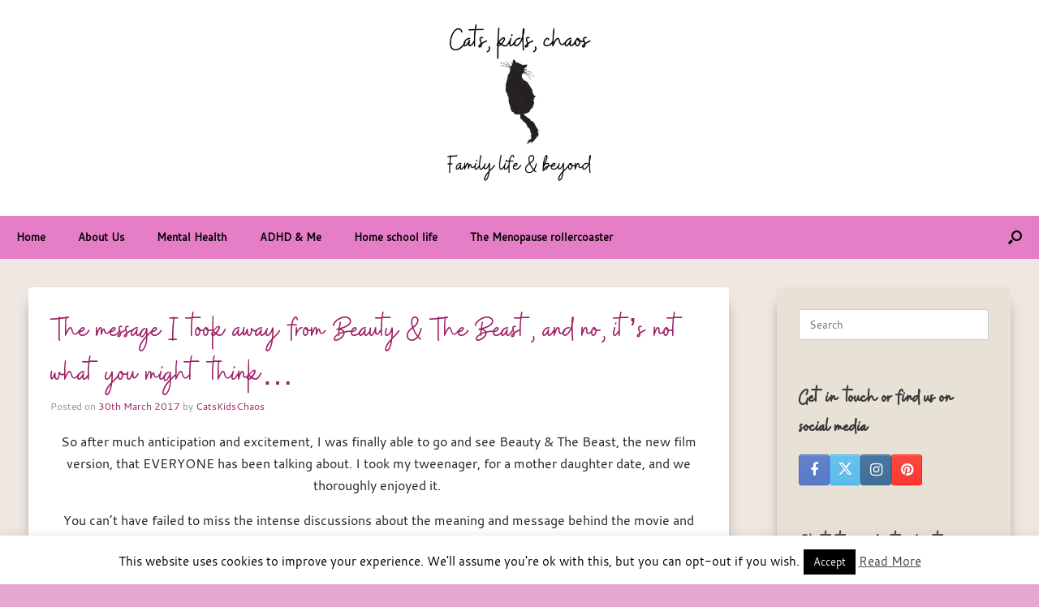

--- FILE ---
content_type: text/html; charset=UTF-8
request_url: https://catskidschaos.com/2017/03/30/the-message-i-took-away-from-beauty-the-beast-and-no-its-not-what-you-might-think/
body_size: 17269
content:
<!DOCTYPE html>
<html lang="en-GB">
<head>
	<meta charset="UTF-8" />
	<meta http-equiv="X-UA-Compatible" content="IE=10" />
	<link rel="profile" href="http://gmpg.org/xfn/11" />
	<link rel="pingback" href="https://catskidschaos.com/xmlrpc.php" />
	<style>
#wpadminbar #wp-admin-bar-wsm_top_button .ab-icon:before {
	content: "\f239";
	color: #FF9800;
	top: 3px;
}
</style><meta name='robots' content='index, follow, max-image-preview:large, max-snippet:-1, max-video-preview:-1' />
	<style>img:is([sizes="auto" i], [sizes^="auto," i]) { contain-intrinsic-size: 3000px 1500px }</style>
	
	<!-- This site is optimized with the Yoast SEO plugin v26.6 - https://yoast.com/wordpress/plugins/seo/ -->
	<title>The message I took away from Beauty &amp; The Beast, and no, it&#039;s not what you might think... - CatsKidsChaos</title>
	<link rel="canonical" href="https://catskidschaos.com/2017/03/30/the-message-i-took-away-from-beauty-the-beast-and-no-its-not-what-you-might-think/" />
	<meta property="og:locale" content="en_GB" />
	<meta property="og:type" content="article" />
	<meta property="og:title" content="The message I took away from Beauty &amp; The Beast, and no, it&#039;s not what you might think... - CatsKidsChaos" />
	<meta property="og:description" content="So after much anticipation and excitement, I was finally able to go and see Beauty &amp; The Beast, the new film version, that EVERYONE has been talking about. I took my tweenager, for a mother daughter date, and we thoroughly enjoyed it.&nbsp; You can&#8217;t have failed to miss the intense discussions about the meaning and [&hellip;]" />
	<meta property="og:url" content="https://catskidschaos.com/2017/03/30/the-message-i-took-away-from-beauty-the-beast-and-no-its-not-what-you-might-think/" />
	<meta property="og:site_name" content="CatsKidsChaos" />
	<meta property="article:published_time" content="2017-03-30T14:09:38+00:00" />
	<meta property="article:modified_time" content="2017-03-30T14:22:24+00:00" />
	<meta property="og:image" content="https://catskidschaos.com/wp-content/uploads/2017/03/BB.jpeg" />
	<meta property="og:image:width" content="1200" />
	<meta property="og:image:height" content="540" />
	<meta property="og:image:type" content="image/jpeg" />
	<meta name="author" content="CatsKidsChaos" />
	<meta name="twitter:card" content="summary_large_image" />
	<meta name="twitter:creator" content="@catskidschaos" />
	<meta name="twitter:site" content="@catskidschaos" />
	<meta name="twitter:label1" content="Written by" />
	<meta name="twitter:data1" content="CatsKidsChaos" />
	<meta name="twitter:label2" content="Estimated reading time" />
	<meta name="twitter:data2" content="5 minutes" />
	<script type="application/ld+json" class="yoast-schema-graph">{"@context":"https://schema.org","@graph":[{"@type":"Article","@id":"https://catskidschaos.com/2017/03/30/the-message-i-took-away-from-beauty-the-beast-and-no-its-not-what-you-might-think/#article","isPartOf":{"@id":"https://catskidschaos.com/2017/03/30/the-message-i-took-away-from-beauty-the-beast-and-no-its-not-what-you-might-think/"},"author":{"name":"CatsKidsChaos","@id":"https://catskidschaos.com/#/schema/person/e63bbb9def350f0441afc53e4c95d5a7"},"headline":"The message I took away from Beauty &#038; The Beast, and no, it&#8217;s not what you might think&#8230;","datePublished":"2017-03-30T14:09:38+00:00","dateModified":"2017-03-30T14:22:24+00:00","mainEntityOfPage":{"@id":"https://catskidschaos.com/2017/03/30/the-message-i-took-away-from-beauty-the-beast-and-no-its-not-what-you-might-think/"},"wordCount":1021,"publisher":{"@id":"https://catskidschaos.com/#/schema/person/e63bbb9def350f0441afc53e4c95d5a7"},"image":{"@id":"https://catskidschaos.com/2017/03/30/the-message-i-took-away-from-beauty-the-beast-and-no-its-not-what-you-might-think/#primaryimage"},"thumbnailUrl":"https://catskidschaos.com/wp-content/uploads/2017/03/BB.jpeg","keywords":["Beauty &amp; The Beast"],"articleSection":["Family Life and Parenting"],"inLanguage":"en-GB"},{"@type":"WebPage","@id":"https://catskidschaos.com/2017/03/30/the-message-i-took-away-from-beauty-the-beast-and-no-its-not-what-you-might-think/","url":"https://catskidschaos.com/2017/03/30/the-message-i-took-away-from-beauty-the-beast-and-no-its-not-what-you-might-think/","name":"The message I took away from Beauty & The Beast, and no, it's not what you might think... - CatsKidsChaos","isPartOf":{"@id":"https://catskidschaos.com/#website"},"primaryImageOfPage":{"@id":"https://catskidschaos.com/2017/03/30/the-message-i-took-away-from-beauty-the-beast-and-no-its-not-what-you-might-think/#primaryimage"},"image":{"@id":"https://catskidschaos.com/2017/03/30/the-message-i-took-away-from-beauty-the-beast-and-no-its-not-what-you-might-think/#primaryimage"},"thumbnailUrl":"https://catskidschaos.com/wp-content/uploads/2017/03/BB.jpeg","datePublished":"2017-03-30T14:09:38+00:00","dateModified":"2017-03-30T14:22:24+00:00","breadcrumb":{"@id":"https://catskidschaos.com/2017/03/30/the-message-i-took-away-from-beauty-the-beast-and-no-its-not-what-you-might-think/#breadcrumb"},"inLanguage":"en-GB","potentialAction":[{"@type":"ReadAction","target":["https://catskidschaos.com/2017/03/30/the-message-i-took-away-from-beauty-the-beast-and-no-its-not-what-you-might-think/"]}]},{"@type":"ImageObject","inLanguage":"en-GB","@id":"https://catskidschaos.com/2017/03/30/the-message-i-took-away-from-beauty-the-beast-and-no-its-not-what-you-might-think/#primaryimage","url":"https://catskidschaos.com/wp-content/uploads/2017/03/BB.jpeg","contentUrl":"https://catskidschaos.com/wp-content/uploads/2017/03/BB.jpeg","width":1200,"height":540},{"@type":"BreadcrumbList","@id":"https://catskidschaos.com/2017/03/30/the-message-i-took-away-from-beauty-the-beast-and-no-its-not-what-you-might-think/#breadcrumb","itemListElement":[{"@type":"ListItem","position":1,"name":"Home","item":"https://catskidschaos.com/"},{"@type":"ListItem","position":2,"name":"The Blog","item":"https://catskidschaos.com/the-blog/"},{"@type":"ListItem","position":3,"name":"The message I took away from Beauty &#038; The Beast, and no, it&#8217;s not what you might think&#8230;"}]},{"@type":"WebSite","@id":"https://catskidschaos.com/#website","url":"https://catskidschaos.com/","name":"CatsKidsChaos","description":"Cats, kids, coffee and chaos","publisher":{"@id":"https://catskidschaos.com/#/schema/person/e63bbb9def350f0441afc53e4c95d5a7"},"potentialAction":[{"@type":"SearchAction","target":{"@type":"EntryPoint","urlTemplate":"https://catskidschaos.com/?s={search_term_string}"},"query-input":{"@type":"PropertyValueSpecification","valueRequired":true,"valueName":"search_term_string"}}],"inLanguage":"en-GB"},{"@type":["Person","Organization"],"@id":"https://catskidschaos.com/#/schema/person/e63bbb9def350f0441afc53e4c95d5a7","name":"CatsKidsChaos","image":{"@type":"ImageObject","inLanguage":"en-GB","@id":"https://catskidschaos.com/#/schema/person/image/","url":"https://catskidschaos.com/wp-content/uploads/2019/09/Layla-catnip-banana.jpg","contentUrl":"https://catskidschaos.com/wp-content/uploads/2019/09/Layla-catnip-banana.jpg","width":748,"height":794,"caption":"CatsKidsChaos"},"logo":{"@id":"https://catskidschaos.com/#/schema/person/image/"}}]}</script>
	<!-- / Yoast SEO plugin. -->


<link rel='dns-prefetch' href='//www.googletagmanager.com' />
<link rel="alternate" type="application/rss+xml" title="CatsKidsChaos &raquo; Feed" href="https://catskidschaos.com/feed/" />
<link rel="alternate" type="application/rss+xml" title="CatsKidsChaos &raquo; Comments Feed" href="https://catskidschaos.com/comments/feed/" />
<link rel="alternate" type="application/rss+xml" title="CatsKidsChaos &raquo; The message I took away from Beauty &#038; The Beast, and no, it&#8217;s not what you might think&#8230; Comments Feed" href="https://catskidschaos.com/2017/03/30/the-message-i-took-away-from-beauty-the-beast-and-no-its-not-what-you-might-think/feed/" />
<link rel='stylesheet' id='wp-block-library-css' href='https://catskidschaos.com/wp-includes/css/dist/block-library/style.min.css?ver=515361241146256642682580a2b5ac5e' type='text/css' media='all' />
<style id='classic-theme-styles-inline-css' type='text/css'>
/*! This file is auto-generated */
.wp-block-button__link{color:#fff;background-color:#32373c;border-radius:9999px;box-shadow:none;text-decoration:none;padding:calc(.667em + 2px) calc(1.333em + 2px);font-size:1.125em}.wp-block-file__button{background:#32373c;color:#fff;text-decoration:none}
</style>
<style id='global-styles-inline-css' type='text/css'>
:root{--wp--preset--aspect-ratio--square: 1;--wp--preset--aspect-ratio--4-3: 4/3;--wp--preset--aspect-ratio--3-4: 3/4;--wp--preset--aspect-ratio--3-2: 3/2;--wp--preset--aspect-ratio--2-3: 2/3;--wp--preset--aspect-ratio--16-9: 16/9;--wp--preset--aspect-ratio--9-16: 9/16;--wp--preset--color--black: #000000;--wp--preset--color--cyan-bluish-gray: #abb8c3;--wp--preset--color--white: #ffffff;--wp--preset--color--pale-pink: #f78da7;--wp--preset--color--vivid-red: #cf2e2e;--wp--preset--color--luminous-vivid-orange: #ff6900;--wp--preset--color--luminous-vivid-amber: #fcb900;--wp--preset--color--light-green-cyan: #7bdcb5;--wp--preset--color--vivid-green-cyan: #00d084;--wp--preset--color--pale-cyan-blue: #8ed1fc;--wp--preset--color--vivid-cyan-blue: #0693e3;--wp--preset--color--vivid-purple: #9b51e0;--wp--preset--gradient--vivid-cyan-blue-to-vivid-purple: linear-gradient(135deg,rgba(6,147,227,1) 0%,rgb(155,81,224) 100%);--wp--preset--gradient--light-green-cyan-to-vivid-green-cyan: linear-gradient(135deg,rgb(122,220,180) 0%,rgb(0,208,130) 100%);--wp--preset--gradient--luminous-vivid-amber-to-luminous-vivid-orange: linear-gradient(135deg,rgba(252,185,0,1) 0%,rgba(255,105,0,1) 100%);--wp--preset--gradient--luminous-vivid-orange-to-vivid-red: linear-gradient(135deg,rgba(255,105,0,1) 0%,rgb(207,46,46) 100%);--wp--preset--gradient--very-light-gray-to-cyan-bluish-gray: linear-gradient(135deg,rgb(238,238,238) 0%,rgb(169,184,195) 100%);--wp--preset--gradient--cool-to-warm-spectrum: linear-gradient(135deg,rgb(74,234,220) 0%,rgb(151,120,209) 20%,rgb(207,42,186) 40%,rgb(238,44,130) 60%,rgb(251,105,98) 80%,rgb(254,248,76) 100%);--wp--preset--gradient--blush-light-purple: linear-gradient(135deg,rgb(255,206,236) 0%,rgb(152,150,240) 100%);--wp--preset--gradient--blush-bordeaux: linear-gradient(135deg,rgb(254,205,165) 0%,rgb(254,45,45) 50%,rgb(107,0,62) 100%);--wp--preset--gradient--luminous-dusk: linear-gradient(135deg,rgb(255,203,112) 0%,rgb(199,81,192) 50%,rgb(65,88,208) 100%);--wp--preset--gradient--pale-ocean: linear-gradient(135deg,rgb(255,245,203) 0%,rgb(182,227,212) 50%,rgb(51,167,181) 100%);--wp--preset--gradient--electric-grass: linear-gradient(135deg,rgb(202,248,128) 0%,rgb(113,206,126) 100%);--wp--preset--gradient--midnight: linear-gradient(135deg,rgb(2,3,129) 0%,rgb(40,116,252) 100%);--wp--preset--font-size--small: 13px;--wp--preset--font-size--medium: 20px;--wp--preset--font-size--large: 36px;--wp--preset--font-size--x-large: 42px;--wp--preset--spacing--20: 0.44rem;--wp--preset--spacing--30: 0.67rem;--wp--preset--spacing--40: 1rem;--wp--preset--spacing--50: 1.5rem;--wp--preset--spacing--60: 2.25rem;--wp--preset--spacing--70: 3.38rem;--wp--preset--spacing--80: 5.06rem;--wp--preset--shadow--natural: 6px 6px 9px rgba(0, 0, 0, 0.2);--wp--preset--shadow--deep: 12px 12px 50px rgba(0, 0, 0, 0.4);--wp--preset--shadow--sharp: 6px 6px 0px rgba(0, 0, 0, 0.2);--wp--preset--shadow--outlined: 6px 6px 0px -3px rgba(255, 255, 255, 1), 6px 6px rgba(0, 0, 0, 1);--wp--preset--shadow--crisp: 6px 6px 0px rgba(0, 0, 0, 1);}:where(.is-layout-flex){gap: 0.5em;}:where(.is-layout-grid){gap: 0.5em;}body .is-layout-flex{display: flex;}.is-layout-flex{flex-wrap: wrap;align-items: center;}.is-layout-flex > :is(*, div){margin: 0;}body .is-layout-grid{display: grid;}.is-layout-grid > :is(*, div){margin: 0;}:where(.wp-block-columns.is-layout-flex){gap: 2em;}:where(.wp-block-columns.is-layout-grid){gap: 2em;}:where(.wp-block-post-template.is-layout-flex){gap: 1.25em;}:where(.wp-block-post-template.is-layout-grid){gap: 1.25em;}.has-black-color{color: var(--wp--preset--color--black) !important;}.has-cyan-bluish-gray-color{color: var(--wp--preset--color--cyan-bluish-gray) !important;}.has-white-color{color: var(--wp--preset--color--white) !important;}.has-pale-pink-color{color: var(--wp--preset--color--pale-pink) !important;}.has-vivid-red-color{color: var(--wp--preset--color--vivid-red) !important;}.has-luminous-vivid-orange-color{color: var(--wp--preset--color--luminous-vivid-orange) !important;}.has-luminous-vivid-amber-color{color: var(--wp--preset--color--luminous-vivid-amber) !important;}.has-light-green-cyan-color{color: var(--wp--preset--color--light-green-cyan) !important;}.has-vivid-green-cyan-color{color: var(--wp--preset--color--vivid-green-cyan) !important;}.has-pale-cyan-blue-color{color: var(--wp--preset--color--pale-cyan-blue) !important;}.has-vivid-cyan-blue-color{color: var(--wp--preset--color--vivid-cyan-blue) !important;}.has-vivid-purple-color{color: var(--wp--preset--color--vivid-purple) !important;}.has-black-background-color{background-color: var(--wp--preset--color--black) !important;}.has-cyan-bluish-gray-background-color{background-color: var(--wp--preset--color--cyan-bluish-gray) !important;}.has-white-background-color{background-color: var(--wp--preset--color--white) !important;}.has-pale-pink-background-color{background-color: var(--wp--preset--color--pale-pink) !important;}.has-vivid-red-background-color{background-color: var(--wp--preset--color--vivid-red) !important;}.has-luminous-vivid-orange-background-color{background-color: var(--wp--preset--color--luminous-vivid-orange) !important;}.has-luminous-vivid-amber-background-color{background-color: var(--wp--preset--color--luminous-vivid-amber) !important;}.has-light-green-cyan-background-color{background-color: var(--wp--preset--color--light-green-cyan) !important;}.has-vivid-green-cyan-background-color{background-color: var(--wp--preset--color--vivid-green-cyan) !important;}.has-pale-cyan-blue-background-color{background-color: var(--wp--preset--color--pale-cyan-blue) !important;}.has-vivid-cyan-blue-background-color{background-color: var(--wp--preset--color--vivid-cyan-blue) !important;}.has-vivid-purple-background-color{background-color: var(--wp--preset--color--vivid-purple) !important;}.has-black-border-color{border-color: var(--wp--preset--color--black) !important;}.has-cyan-bluish-gray-border-color{border-color: var(--wp--preset--color--cyan-bluish-gray) !important;}.has-white-border-color{border-color: var(--wp--preset--color--white) !important;}.has-pale-pink-border-color{border-color: var(--wp--preset--color--pale-pink) !important;}.has-vivid-red-border-color{border-color: var(--wp--preset--color--vivid-red) !important;}.has-luminous-vivid-orange-border-color{border-color: var(--wp--preset--color--luminous-vivid-orange) !important;}.has-luminous-vivid-amber-border-color{border-color: var(--wp--preset--color--luminous-vivid-amber) !important;}.has-light-green-cyan-border-color{border-color: var(--wp--preset--color--light-green-cyan) !important;}.has-vivid-green-cyan-border-color{border-color: var(--wp--preset--color--vivid-green-cyan) !important;}.has-pale-cyan-blue-border-color{border-color: var(--wp--preset--color--pale-cyan-blue) !important;}.has-vivid-cyan-blue-border-color{border-color: var(--wp--preset--color--vivid-cyan-blue) !important;}.has-vivid-purple-border-color{border-color: var(--wp--preset--color--vivid-purple) !important;}.has-vivid-cyan-blue-to-vivid-purple-gradient-background{background: var(--wp--preset--gradient--vivid-cyan-blue-to-vivid-purple) !important;}.has-light-green-cyan-to-vivid-green-cyan-gradient-background{background: var(--wp--preset--gradient--light-green-cyan-to-vivid-green-cyan) !important;}.has-luminous-vivid-amber-to-luminous-vivid-orange-gradient-background{background: var(--wp--preset--gradient--luminous-vivid-amber-to-luminous-vivid-orange) !important;}.has-luminous-vivid-orange-to-vivid-red-gradient-background{background: var(--wp--preset--gradient--luminous-vivid-orange-to-vivid-red) !important;}.has-very-light-gray-to-cyan-bluish-gray-gradient-background{background: var(--wp--preset--gradient--very-light-gray-to-cyan-bluish-gray) !important;}.has-cool-to-warm-spectrum-gradient-background{background: var(--wp--preset--gradient--cool-to-warm-spectrum) !important;}.has-blush-light-purple-gradient-background{background: var(--wp--preset--gradient--blush-light-purple) !important;}.has-blush-bordeaux-gradient-background{background: var(--wp--preset--gradient--blush-bordeaux) !important;}.has-luminous-dusk-gradient-background{background: var(--wp--preset--gradient--luminous-dusk) !important;}.has-pale-ocean-gradient-background{background: var(--wp--preset--gradient--pale-ocean) !important;}.has-electric-grass-gradient-background{background: var(--wp--preset--gradient--electric-grass) !important;}.has-midnight-gradient-background{background: var(--wp--preset--gradient--midnight) !important;}.has-small-font-size{font-size: var(--wp--preset--font-size--small) !important;}.has-medium-font-size{font-size: var(--wp--preset--font-size--medium) !important;}.has-large-font-size{font-size: var(--wp--preset--font-size--large) !important;}.has-x-large-font-size{font-size: var(--wp--preset--font-size--x-large) !important;}
:where(.wp-block-post-template.is-layout-flex){gap: 1.25em;}:where(.wp-block-post-template.is-layout-grid){gap: 1.25em;}
:where(.wp-block-columns.is-layout-flex){gap: 2em;}:where(.wp-block-columns.is-layout-grid){gap: 2em;}
:root :where(.wp-block-pullquote){font-size: 1.5em;line-height: 1.6;}
</style>
<link rel='stylesheet' id='cookie-law-info-css' href='https://catskidschaos.com/wp-content/plugins/cookie-law-info/legacy/public/css/cookie-law-info-public.css?ver=3.3.9' type='text/css' media='all' />
<link rel='stylesheet' id='cookie-law-info-gdpr-css' href='https://catskidschaos.com/wp-content/plugins/cookie-law-info/legacy/public/css/cookie-law-info-gdpr.css?ver=3.3.9' type='text/css' media='all' />
<link rel='stylesheet' id='wsm-style-css' href='https://catskidschaos.com/wp-content/plugins/wordpress-stats-manager-pro/css/style.css?ver=1.2' type='text/css' media='all' />
<link rel='stylesheet' id='parent-style-css' href='https://catskidschaos.com/wp-content/themes/vantage/style.css?ver=515361241146256642682580a2b5ac5e' type='text/css' media='all' />
<link rel='stylesheet' id='child-style-css' href='https://catskidschaos.com/wp-content/themes/madhouse/style.css?ver=515361241146256642682580a2b5ac5e' type='text/css' media='all' />
<link rel='stylesheet' id='vantage-style-css' href='https://catskidschaos.com/wp-content/themes/madhouse/style.css?ver=1.20.32' type='text/css' media='all' />
<link rel='stylesheet' id='font-awesome-css' href='https://catskidschaos.com/wp-content/themes/vantage/fontawesome/css/font-awesome.css?ver=4.6.2' type='text/css' media='all' />
<link rel='stylesheet' id='siteorigin-mobilenav-css' href='https://catskidschaos.com/wp-content/themes/vantage/inc/mobilenav/css/mobilenav.css?ver=1.20.32' type='text/css' media='all' />
<script type="text/javascript" src="https://catskidschaos.com/wp-includes/js/tinymce/tinymce.min.js?ver=49110-20250317" id="wp-tinymce-root-js"></script>
<script type="text/javascript" src="https://catskidschaos.com/wp-includes/js/tinymce/plugins/compat3x/plugin.min.js?ver=49110-20250317" id="wp-tinymce-js"></script>
<script type="text/javascript" src="https://catskidschaos.com/wp-includes/js/jquery/jquery.min.js?ver=3.7.1" id="jquery-core-js"></script>
<script type="text/javascript" src="https://catskidschaos.com/wp-includes/js/jquery/jquery-migrate.min.js?ver=3.4.1" id="jquery-migrate-js"></script>
<script type="text/javascript" id="cookie-law-info-js-extra">
/* <![CDATA[ */
var Cli_Data = {"nn_cookie_ids":[],"cookielist":[],"non_necessary_cookies":[],"ccpaEnabled":"","ccpaRegionBased":"","ccpaBarEnabled":"","strictlyEnabled":["necessary","obligatoire"],"ccpaType":"gdpr","js_blocking":"","custom_integration":"","triggerDomRefresh":"","secure_cookies":""};
var cli_cookiebar_settings = {"animate_speed_hide":"500","animate_speed_show":"500","background":"#fff","border":"#444","border_on":"","button_1_button_colour":"#000","button_1_button_hover":"#000000","button_1_link_colour":"#fff","button_1_as_button":"1","button_1_new_win":"","button_2_button_colour":"#333","button_2_button_hover":"#292929","button_2_link_colour":"#444","button_2_as_button":"","button_2_hidebar":"1","button_3_button_colour":"#000","button_3_button_hover":"#000000","button_3_link_colour":"#fff","button_3_as_button":"fffffff","button_3_new_win":"fffffff","button_4_button_colour":"#000","button_4_button_hover":"#000000","button_4_link_colour":"#fff","button_4_as_button":"1","button_7_button_colour":"#61a229","button_7_button_hover":"#4e8221","button_7_link_colour":"#fff","button_7_as_button":"1","button_7_new_win":"","font_family":"inherit","header_fix":"","notify_animate_hide":"1","notify_animate_show":"","notify_div_id":"#cookie-law-info-bar","notify_position_horizontal":"right","notify_position_vertical":"bottom","scroll_close":"","scroll_close_reload":"","accept_close_reload":"","reject_close_reload":"","showagain_tab":"1","showagain_background":"#fff","showagain_border":"#000","showagain_div_id":"#cookie-law-info-again","showagain_x_position":"100px","text":"#000","show_once_yn":"","show_once":"10000","logging_on":"","as_popup":"","popup_overlay":"1","bar_heading_text":"","cookie_bar_as":"banner","popup_showagain_position":"bottom-right","widget_position":"left"};
var log_object = {"ajax_url":"https:\/\/catskidschaos.com\/wp-admin\/admin-ajax.php"};
/* ]]> */
</script>
<script type="text/javascript" src="https://catskidschaos.com/wp-content/plugins/cookie-law-info/legacy/public/js/cookie-law-info-public.js?ver=3.3.9" id="cookie-law-info-js"></script>
<script type="text/javascript" id="wsm-custom-front-js-js-extra">
/* <![CDATA[ */
var wsm_ajax = "https:\/\/catskidschaos.com\/wp-admin\/admin-ajax.php";
/* ]]> */
</script>
<script type="text/javascript" src="https://catskidschaos.com/wp-content/plugins/wordpress-stats-manager-pro/js/custom_front_js.js?ver=515361241146256642682580a2b5ac5e" id="wsm-custom-front-js-js"></script>
<!--[if lt IE 9]>
<script type="text/javascript" src="https://catskidschaos.com/wp-content/themes/vantage/js/html5.min.js?ver=3.7.3" id="vantage-html5-js"></script>
<![endif]-->
<!--[if (gte IE 6)&(lte IE 8)]>
<script type="text/javascript" src="https://catskidschaos.com/wp-content/themes/vantage/js/selectivizr.min.js?ver=1.0.3b" id="vantage-selectivizr-js"></script>
<![endif]-->
<script type="text/javascript" id="siteorigin-mobilenav-js-extra">
/* <![CDATA[ */
var mobileNav = {"search":{"url":"https:\/\/catskidschaos.com","placeholder":"Search"},"text":{"navigate":"Menu","back":"Back","close":"Close"},"nextIconUrl":"https:\/\/catskidschaos.com\/wp-content\/themes\/vantage\/inc\/mobilenav\/images\/next.png","mobileMenuClose":"<i class=\"fa fa-times\"><\/i>"};
/* ]]> */
</script>
<script type="text/javascript" src="https://catskidschaos.com/wp-content/themes/vantage/inc/mobilenav/js/mobilenav.min.js?ver=1.20.32" id="siteorigin-mobilenav-js"></script>

<!-- Google tag (gtag.js) snippet added by Site Kit -->
<!-- Google Analytics snippet added by Site Kit -->
<script type="text/javascript" src="https://www.googletagmanager.com/gtag/js?id=GT-5MXQ37CS" id="google_gtagjs-js" async></script>
<script type="text/javascript" id="google_gtagjs-js-after">
/* <![CDATA[ */
window.dataLayer = window.dataLayer || [];function gtag(){dataLayer.push(arguments);}
gtag("set","linker",{"domains":["catskidschaos.com"]});
gtag("js", new Date());
gtag("set", "developer_id.dZTNiMT", true);
gtag("config", "GT-5MXQ37CS");
 window._googlesitekit = window._googlesitekit || {}; window._googlesitekit.throttledEvents = []; window._googlesitekit.gtagEvent = (name, data) => { var key = JSON.stringify( { name, data } ); if ( !! window._googlesitekit.throttledEvents[ key ] ) { return; } window._googlesitekit.throttledEvents[ key ] = true; setTimeout( () => { delete window._googlesitekit.throttledEvents[ key ]; }, 5 ); gtag( "event", name, { ...data, event_source: "site-kit" } ); }; 
/* ]]> */
</script>
<link rel="https://api.w.org/" href="https://catskidschaos.com/wp-json/" /><link rel="alternate" title="JSON" type="application/json" href="https://catskidschaos.com/wp-json/wp/v2/posts/12691" /><link rel="EditURI" type="application/rsd+xml" title="RSD" href="https://catskidschaos.com/xmlrpc.php?rsd" />

<link rel='shortlink' href='https://catskidschaos.com/?p=12691' />
<link rel="alternate" title="oEmbed (JSON)" type="application/json+oembed" href="https://catskidschaos.com/wp-json/oembed/1.0/embed?url=https%3A%2F%2Fcatskidschaos.com%2F2017%2F03%2F30%2Fthe-message-i-took-away-from-beauty-the-beast-and-no-its-not-what-you-might-think%2F" />
<link rel="alternate" title="oEmbed (XML)" type="text/xml+oembed" href="https://catskidschaos.com/wp-json/oembed/1.0/embed?url=https%3A%2F%2Fcatskidschaos.com%2F2017%2F03%2F30%2Fthe-message-i-took-away-from-beauty-the-beast-and-no-its-not-what-you-might-think%2F&#038;format=xml" />
<meta name="generator" content="Site Kit by Google 1.168.0" /><script type="text/javascript">
(function(url){
	if(/(?:Chrome\/26\.0\.1410\.63 Safari\/537\.31|WordfenceTestMonBot)/.test(navigator.userAgent)){ return; }
	var addEvent = function(evt, handler) {
		if (window.addEventListener) {
			document.addEventListener(evt, handler, false);
		} else if (window.attachEvent) {
			document.attachEvent('on' + evt, handler);
		}
	};
	var removeEvent = function(evt, handler) {
		if (window.removeEventListener) {
			document.removeEventListener(evt, handler, false);
		} else if (window.detachEvent) {
			document.detachEvent('on' + evt, handler);
		}
	};
	var evts = 'contextmenu dblclick drag dragend dragenter dragleave dragover dragstart drop keydown keypress keyup mousedown mousemove mouseout mouseover mouseup mousewheel scroll'.split(' ');
	var logHuman = function() {
		if (window.wfLogHumanRan) { return; }
		window.wfLogHumanRan = true;
		var wfscr = document.createElement('script');
		wfscr.type = 'text/javascript';
		wfscr.async = true;
		wfscr.src = url + '&r=' + Math.random();
		(document.getElementsByTagName('head')[0]||document.getElementsByTagName('body')[0]).appendChild(wfscr);
		for (var i = 0; i < evts.length; i++) {
			removeEvent(evts[i], logHuman);
		}
	};
	for (var i = 0; i < evts.length; i++) {
		addEvent(evts[i], logHuman);
	}
})('//catskidschaos.com/?wordfence_lh=1&hid=A61EE0CAF8D274E12D745726C5C8D5E2');
</script><!-- Wordpress Stats Manager -->
    <script type="text/javascript">
          var _wsm = _wsm || [];
           _wsm.push(['trackPageView']);
           _wsm.push(['enableLinkTracking']);
           _wsm.push(['enableHeartBeatTimer']);
          (function() {
            var u="https://catskidschaos.com/wp-content/plugins/wordpress-stats-manager-pro/";
            _wsm.push(['setUrlReferrer', ""]);
            _wsm.push(['setTrackerUrl',"https://catskidschaos.com/?wmcAction=wmcTrack"]);
            _wsm.push(['setSiteId', "1"]);
            _wsm.push(['setPageId', "12691"]);
            _wsm.push(['setWpUserId', "0"]);           
            var d=document, g=d.createElement('script'), s=d.getElementsByTagName('script')[0];
            g.type='text/javascript'; g.async=true; g.defer=true; g.src=u+'js/wsm_new.js?v=1.1'; s.parentNode.insertBefore(g,s);
			
          })();
    </script>
    <!-- End Wordpress Stats Manager Code --><!-- Global site tag (gtag.js) - Google Analytics -->
<script async src="https://www.googletagmanager.com/gtag/js?id=UA-175650989-1"></script>
<script>
  window.dataLayer = window.dataLayer || [];
  function gtag(){dataLayer.push(arguments);}
  gtag('js', new Date());

  gtag('config', 'UA-175650989-1');
</script>

      <meta name="viewport" content="width=device-width, initial-scale=1" />			<style type="text/css">
				.so-mobilenav-mobile + * { display: none; }
				@media screen and (max-width: 800px) { .so-mobilenav-mobile + * { display: block; } .so-mobilenav-standard + * { display: none; } .site-navigation #search-icon { display: none; } .has-menu-search .main-navigation ul { margin-right: 0 !important; }
				
								}
			</style>
				<style type="text/css" media="screen">
			#footer-widgets .widget { width: 33.333%; }
			#masthead-widgets .widget { width: 100%; }
		</style>
		<style type="text/css" id="vantage-footer-widgets">#footer-widgets aside { width : 33.333%; }</style> <style type="text/css" id="customizer-css">#masthead .hgroup .support-text, #masthead .hgroup .site-description { font-size: 40px } #page-title, article.post .entry-header h1.entry-title, article.page .entry-header h1.entry-title { font-size: 40px } .entry-content { font-size: 16px } .entry-content h1 { font-size: 40px } .entry-content h2 { font-size: 32px } .entry-content h3 { font-size: 26px } .entry-content h4 { font-size: 20px } .entry-content h5 { font-size: 18px } .entry-content h6 { font-size: 16px } #masthead .hgroup { padding-top: 0px; padding-bottom: 0px } .entry-content a, .entry-content a:visited, article.post .author-box .box-content .author-posts a:hover, #secondary a, #secondary a:visited, #masthead .hgroup a, #masthead .hgroup a:visited, .comment-form .logged-in-as a, .comment-form .logged-in-as a:visited { color: #282ea0 } .entry-content a:hover, .entry-content a:focus, .entry-content a:active, #secondary a:hover, #masthead .hgroup a:hover, #masthead .hgroup a:focus, #masthead .hgroup a:active, .comment-form .logged-in-as a:hover, .comment-form .logged-in-as a:focus, .comment-form .logged-in-as a:active { color: #dba8d1 } .main-navigation, .site-header .shopping-cart-dropdown { background-color: #e57ec6 } .main-navigation a, .site-header .shopping-cart-link [class^="fa fa-"], .site-header .shopping-cart-dropdown .widget .product_list_widget li.mini_cart_item, .site-header .shopping-cart-dropdown .widget .total { color: #000000 } .main-navigation ul ul { background-color: #eeeeee } .main-navigation ul ul a { color: #666666 } .main-navigation ul li:hover > a, .main-navigation ul li.focus > a, #search-icon #search-icon-icon:hover, #search-icon #search-icon-icon:focus, .site-header .shopping-cart-link .shopping-cart-count { background-color: #e5b0d5 } .main-navigation ul li:hover > a, .main-navigation ul li:focus > a, .main-navigation ul li:hover > a [class^="fa fa-"] { color: #000000 } .main-navigation ul ul li:hover > a, .main-navigation ul ul li.focus > a { background-color: #ffffff } .main-navigation ul ul li:hover > a { color: #666666 } #search-icon #search-icon-icon { background-color: #e57ec6 } #search-icon #search-icon-icon .vantage-icon-search { color: #000000 } #search-icon .searchform { background-color: #e8e2d6 } #search-icon .searchform input[name=s] { color: #222222 } .main-navigation ul li a, #masthead.masthead-logo-in-menu .logo { padding-left: 20px; padding-right: 20px } #header-sidebar .widget_nav_menu ul.menu > li > ul.sub-menu { border-top-color: #4777b2 } .mobile-nav-frame { background-color: #42346f } .mobile-nav-frame .title { background-color: #42346f } .mobile-nav-frame form.search input[type=search] { background-color: #ffffff } .mobile-nav-frame ul li a.link, .mobile-nav-frame .next { color: #222222 } .mobile-nav-frame ul { background-color: #eeeeee; border-color: #eeeeee } a.button, button, html input[type="button"], input[type="reset"], input[type="submit"], .post-navigation a, #image-navigation a, article.post .more-link, article.page .more-link, .paging-navigation a, .woocommerce #page-wrapper .button, .woocommerce a.button, .woocommerce .checkout-button, .woocommerce input.button, #infinite-handle span button { text-shadow: none } a.button, button, html input[type="button"], input[type="reset"], input[type="submit"], .post-navigation a, #image-navigation a, article.post .more-link, article.page .more-link, .paging-navigation a, .woocommerce #page-wrapper .button, .woocommerce a.button, .woocommerce .checkout-button, .woocommerce input.button, .woocommerce #respond input#submit.alt, .woocommerce a.button.alt, .woocommerce button.button.alt, .woocommerce input.button.alt, #infinite-handle span { -webkit-box-shadow: none; -moz-box-shadow: none; box-shadow: none } #masthead { background-color: #ffffff } #main { background-color: #efe7e1 } #colophon, body.layout-full { background-color: #e5a7d2 } #footer-widgets .widget { color: #ffffff } #colophon .widget_nav_menu .menu-item a { border-color: #ffffff } #colophon #theme-attribution, #colophon #site-info { color: #ffffff } </style><link rel="icon" href="https://catskidschaos.com/wp-content/uploads/2021/04/cropped-cropped-catskidschaos-blog-logo-32x32.png" sizes="32x32" />
<link rel="icon" href="https://catskidschaos.com/wp-content/uploads/2021/04/cropped-cropped-catskidschaos-blog-logo-192x192.png" sizes="192x192" />
<link rel="apple-touch-icon" href="https://catskidschaos.com/wp-content/uploads/2021/04/cropped-cropped-catskidschaos-blog-logo-180x180.png" />
<meta name="msapplication-TileImage" content="https://catskidschaos.com/wp-content/uploads/2021/04/cropped-cropped-catskidschaos-blog-logo-270x270.png" />
		<style type="text/css" id="wp-custom-css">
			.home .entry-thumbnail {
    border: 2px solid #fff;
    background-color: #fff;
    box-shadow: 0 0 15px 5px rgba(0,0,0,0.1);
    line-height: 1;
}
.home .entry-main .entry-header h1.entry-title a {
	font-size: 36px;
}
/* masthead logo*/
.aligncenter.wp-image-27081.lazy.loaded {
	margin-bottom: 0px;
}
#masthead-widgets .widget:last-child {
	padding: 20px 0px 0px;
}
/* menu */
/*/hover styles */
 * .main-navigation ul li:hover > a, .main-navigation ul li.focus > a, #search-icon #search-icon-icon:hover, #search-icon #search-icon-icon:focus {
	transition: 0.5s ease-in-out;
	font-weight: bold;
}
/* blog layout */
/* mobile blog styles*/
@media screen and (max-width:420px) {
article.post.post-with-thumbnail-icon .entry-main, article.page.post-with-thumbnail-icon .entry-main {
	width: calc(100% - 51px);
	float: left;
}
	.home article.post.post-with-thumbnail-icon .entry-main, .home article.page.post-with-thumbnail-icon .entry-main {
	width: 100%;
	float: left;
}
	article.post.post-with-thumbnail-icon .entry-thumbnail, article.page.post-with-thumbnail-icon .entry-thumbnail {
	float: left;
	clear: both;
	min-width: 150px;
	max-width: 150px;
}
	.home .post .entry-main {
	background-color: transparent;
	padding: 14px 0px 27px;
	border-radius: 4px;
	box-shadow: none;
}
}
/* desktop styles */
@media screen and (min-width:421px) {
article.post.post-with-thumbnail-icon .entry-thumbnail, article.page.post-with-thumbnail-icon .entry-thumbnail {
	margin-top: 0.2em;
	float: left;
	clear: none;
	min-width: 150px;
	margin-right: 27px;
}
article.post.post-with-thumbnail-icon .entry-main, article.page.post-with-thumbnail-icon .entry-main {
	width: calc(100% - 232px);
	float: left;
}
.home .post .entry-main {
	background-color: transparent;
	padding: 0px 14px 27px 14px;
	border-radius: 4px;
	box-shadow: none;
}
}
/* remove shadwow on mobile menu */
.mobile-nav-frame ul li a.link {
	text-shadow: none;
}
/* This is a test */
.test {font-size: 44px;}
/* just to see if I can trigger an error */		</style>
		</head>

<body class="wp-singular post-template-default single single-post postid-12691 single-format-standard wp-custom-logo wp-theme-vantage wp-child-theme-madhouse group-blog responsive layout-full no-js has-sidebar has-menu-search page-layout-default mobilenav">


<div id="page-wrapper">

	<a class="skip-link screen-reader-text" href="#content">Skip to content</a>

	
	
		<header id="masthead" class="site-header" role="banner">

	<div class="hgroup full-container masthead-sidebar">

		
							<div id="masthead-widgets" class="full-container">
					<aside id="sow-editor-3" class="widget widget_sow-editor"><div
			
			class="so-widget-sow-editor so-widget-sow-editor-base"
			
		>
<div class="siteorigin-widget-tinymce textwidget">
	<p><a href="https://catskidschaos.com/" data-wpel-link="internal" target="_self" rel="follow"><img fetchpriority="high" decoding="async" class="aligncenter wp-image-27081" src="https://catskidschaos.com/wp-content/uploads/2021/04/Cats-kids-chaos-2-1024x576.png" alt="Cats, kids,chaos - Family life &amp; beyond" width="400" height="225" srcset="https://catskidschaos.com/wp-content/uploads/2021/04/Cats-kids-chaos-2-1024x576.png 1024w, https://catskidschaos.com/wp-content/uploads/2021/04/Cats-kids-chaos-2-300x169.png 300w, https://catskidschaos.com/wp-content/uploads/2021/04/Cats-kids-chaos-2-768x432.png 768w, https://catskidschaos.com/wp-content/uploads/2021/04/Cats-kids-chaos-2-1536x864.png 1536w, https://catskidschaos.com/wp-content/uploads/2021/04/Cats-kids-chaos-2-2048x1152.png 2048w" sizes="(max-width: 400px) 100vw, 400px" /></a></p>
</div>
</div></aside>				</div>
			
		
	</div><!-- .hgroup.full-container -->

	
<nav class="site-navigation main-navigation primary use-vantage-sticky-menu use-sticky-menu mobile-navigation">

	<div class="full-container">
				
		<div class="main-navigation-container">
			<div id="so-mobilenav-standard-1" data-id="1" class="so-mobilenav-standard"></div><div class="menu-new-header-menu-container"><ul id="menu-new-header-menu" class="menu"><li id="menu-item-27202" class="menu-item menu-item-type-post_type menu-item-object-page menu-item-home menu-item-27202"><a href="https://catskidschaos.com/" data-wpel-link="internal" target="_self" rel="follow">Home</a></li>
<li id="menu-item-14828" class="menu-item menu-item-type-post_type menu-item-object-page menu-item-has-children menu-item-14828"><a href="https://catskidschaos.com/about-us/" data-wpel-link="internal" target="_self" rel="follow">About Us</a>
<ul class="sub-menu">
	<li id="menu-item-27123" class="menu-item menu-item-type-post_type menu-item-object-page menu-item-27123"><a href="https://catskidschaos.com/about-us/a-little-bit-about-me/" data-wpel-link="internal" target="_self" rel="follow">A little bit about me…</a></li>
	<li id="menu-item-16182" class="menu-item menu-item-type-post_type menu-item-object-page menu-item-16182"><a href="https://catskidschaos.com/contact-us/" data-wpel-link="internal" target="_self" rel="follow">Contact or work with us?</a></li>
	<li id="menu-item-27127" class="menu-item menu-item-type-post_type menu-item-object-page menu-item-has-children menu-item-27127"><a href="https://catskidschaos.com/legal-privacy-information/" data-wpel-link="internal" target="_self" rel="follow">Legal &#038; Privacy Information</a>
	<ul class="sub-menu">
		<li id="menu-item-16173" class="menu-item menu-item-type-post_type menu-item-object-page menu-item-privacy-policy menu-item-16173"><a rel="privacy-policy follow" href="https://catskidschaos.com/about-us/privacy/" data-wpel-link="internal" target="_self">Privacy and GDPR</a></li>
		<li id="menu-item-16180" class="menu-item menu-item-type-post_type menu-item-object-page menu-item-16180"><a href="https://catskidschaos.com/legal-stuff/comment-policy/" data-wpel-link="internal" target="_self" rel="follow">Comment Policy</a></li>
		<li id="menu-item-16181" class="menu-item menu-item-type-post_type menu-item-object-page menu-item-16181"><a href="https://catskidschaos.com/legal-stuff/disclosure/" data-wpel-link="internal" target="_self" rel="follow">Disclosure Policy</a></li>
		<li id="menu-item-17843" class="menu-item menu-item-type-post_type menu-item-object-page menu-item-17843"><a href="https://catskidschaos.com/legal-stuff/advertising-paid-links-sponsored-posts-affiliate-links-and-review-policy/" data-wpel-link="internal" target="_self" rel="follow">Advertising, paid links, sponsored posts, affiliate links and review policy</a></li>
		<li id="menu-item-16179" class="menu-item menu-item-type-post_type menu-item-object-page menu-item-16179"><a href="https://catskidschaos.com/legal-stuff/photographs-images-and-copyright/" data-wpel-link="internal" target="_self" rel="follow">Photographs, images and copyright.</a></li>
	</ul>
</li>
</ul>
</li>
<li id="menu-item-27148" class="menu-item menu-item-type-taxonomy menu-item-object-category menu-item-has-children menu-item-27148"><a href="https://catskidschaos.com/category/mental-health/" data-wpel-link="internal" target="_self" rel="follow">Mental Health</a>
<ul class="sub-menu">
	<li id="menu-item-27168" class="menu-item menu-item-type-post_type menu-item-object-page menu-item-27168"><a href="https://catskidschaos.com/mental-health-anxiety-ptsd-me/" data-wpel-link="internal" target="_self" rel="follow">Mental Health – Anxiety, PTSD &#038; Me</a></li>
</ul>
</li>
<li id="menu-item-30029" class="menu-item menu-item-type-taxonomy menu-item-object-category menu-item-30029"><a href="https://catskidschaos.com/category/adhd-me/" data-wpel-link="internal" target="_self" rel="follow">ADHD &amp; Me</a></li>
<li id="menu-item-30025" class="menu-item menu-item-type-taxonomy menu-item-object-category menu-item-30025"><a href="https://catskidschaos.com/category/family/home-schooling-life/" data-wpel-link="internal" target="_self" rel="follow">Home school life</a></li>
<li id="menu-item-30026" class="menu-item menu-item-type-taxonomy menu-item-object-category menu-item-30026"><a href="https://catskidschaos.com/category/the-menopause-rollercoaster/" data-wpel-link="internal" target="_self" rel="follow">The Menopause rollercoaster</a></li>
</ul></div><div id="so-mobilenav-mobile-1" data-id="1" class="so-mobilenav-mobile"></div><div class="menu-mobilenav-container"><ul id="mobile-nav-item-wrap-1" class="menu"><li><a href="#" class="mobilenav-main-link" data-id="1"><span class="mobile-nav-icon"></span><span class="mobilenav-main-link-text">Menu</span></a></li></ul></div>		</div>

					<div id="search-icon">
				<div id="search-icon-icon" tabindex="0" role="button" aria-label="Open the search"><div class="vantage-icon-search"></div></div>
				
<form method="get" class="searchform" action="https://catskidschaos.com/" role="search">
	<label for="search-form" class="screen-reader-text">Search for:</label>
	<input type="search" name="s" class="field" id="search-form" value="" placeholder="Search"/>
</form>
			</div>
					</div>
</nav><!-- .site-navigation .main-navigation -->

</header><!-- #masthead .site-header -->

	
	
	
	
	<div id="main" class="site-main">
		<div class="full-container">
			
<div id="primary" class="content-area">
	<div id="content" class="site-content" role="main">

		
		
<article id="post-12691" class="post post-12691 type-post status-publish format-standard has-post-thumbnail hentry category-family tag-beauty-the-beast">

	<div class="entry-main">

		
					<header class="entry-header">

				
									<h1 class="entry-title">The message I took away from Beauty &#038; The Beast, and no, it&#8217;s not what you might think&#8230;</h1>
				
									<div class="entry-meta">
						Posted on <a href="https://catskidschaos.com/2017/03/30/the-message-i-took-away-from-beauty-the-beast-and-no-its-not-what-you-might-think/" title="3:09 pm" rel="bookmark follow" data-wpel-link="internal" target="_self"><time class="entry-date" datetime="2017-03-30T15:09:38+01:00">30th March 2017</time></a><time class="updated" datetime="2017-03-30T15:22:24+01:00">30th March 2017</time> <span class="byline"> by <span class="author vcard"><a class="url fn n" href="https://catskidschaos.com/author/motherofmadcatsandbabies/" title="View all posts by CatsKidsChaos" rel="author follow" data-wpel-link="internal" target="_self">CatsKidsChaos</a></span></span> 					</div><!-- .entry-meta -->
				
			</header><!-- .entry-header -->
		
		<div class="entry-content">
			<p style="text-align: center;">So after much anticipation and excitement, I was finally able to go and see Beauty &amp; The Beast, the new film version, that EVERYONE has been talking about. I took my tweenager, for a mother daughter date, and we thoroughly enjoyed it.&nbsp;</p>
<p style="text-align: center;">You can&#8217;t have failed to miss the intense discussions about the meaning and message behind the movie and how apparently it&#8217;s makers had intent. I have seen many people say they won&#8217;t watch it, because of &#8220;that scene&#8221; right at the end, which implied in a light hearted way that Gaston&#8217;s hapless but ultimately not so bad sidekick &#8220;might&#8221; be gay&#8230; Or you could have decided that The Beast represents satan, which is the other reason I have heard people don&#8217;t want to go and watch it. Both, to me seem a little ridiculous. It does make me laugh that people will happily go and watch one movie, with a fair amount of fantasy and freaky stuff (Lord of the Rings for example) but Beauty &amp; The Beast is a no go&#8230; but that&#8217;s a blog post for another day when I am feeling strong enough to cope with the comments I&#8217;d have to deal with.</p>
<p style="text-align: center;">I digress, I will get back on track.&nbsp;</p>
<p style="text-align: center;">I have always loved Beauty &amp; The Beast, it&#8217;s one of my favourite Disney movies, and I remember watching it on VHS (yes, I am THAT old) with my own mother when she was recovering from chemotherapy, during her cancer treatment. She loved it too. So to take my own daughter to watch it, was special for me. The message and theme I picked up is not something I&#8217;ve heard mentioned in discussions of the movie&#8230;</p>
<p style="text-align: center;">Yes, the Beast is a tad scary at the &nbsp;beginning, and the make up and CGI are brilliant, so he does seem very &#8220;beastlike&#8221;. Yes, at the end Gaston&#8217;s buddy Le Fou, does bump into a male dancer and there&#8217;s a hint that, well, who knows&#8230; We all laughed, because it was a funny moment, and my tweenager didn&#8217;t even question or seem bothered by it, so I am really not sure what ALL the fuss was about.&nbsp;</p>
<p style="text-align: center;">Yes, the movie is about true love winning through, and a horrible person becoming nice, because of the love of another person, and about not letting appearances cloud your judgement of a person&#8217;s true worth, and all that but, I do think there was a message in the movie, possibly not one that was blatant, and maybe the makers didn&#8217;t even intend it to be so.&nbsp;</p>
<p style="text-align: center;">The message for me, without making a huge spoiler blog post, for those who haven&#8217;t seen it yet, is that poor parenting, either the kind of parenting that is over indulgent or the kind that borders on cruel and neglectful, can produce a child that will grow up into an adult, who is frankly, not very nice and who will, if unchecked and never taught self discipline and control, go onto make the lives of those around them, miserable. That if no one stands up to a person and says &#8220;this is not acceptable&#8221;, if people around them enable their behavior, then you basically have a person who is allowed to use and abuse at will, because they have no one to say no to them. That they will end up making those around them unhappy, and will likely end up unhappy and lonely, themselves. It&#8217;s a classic cycle of abuse or mismanagement of a personality that results in a person perpetuating that abuse. I have seen it in my own life, with people around me.</p>
<p style="text-align: center;">I came away from the movie, having thoroughly enjoyed it, and yes, I sobbed at the end, when of course love conquers all, and everyone is where they should be, and the classic Tale as Old as Time song has been song (much to my tweenager&#8217;s embarrassment &nbsp;&#8211; &#8220;mum, there was kissing, and YOU cried!!&#8221;) but also impressed at the subtle psychology of the film. At one point the characters admit that they have enabled the Beast in his behavior. I have had similar conversations with people in real life like this.&nbsp;</p>
<p style="text-align: center;">So, if you want to go and watch it, don&#8217;t take my word for it, go and see. It&#8217;s interesting to see how they have taken this tale and how it reminds us that not is all as it seems, and that the damage done to a child, can perpetuate through a generation, and cause more harm. It&#8217;s not all about mushy love and romance and girl wins through/boy gets girl. There&#8217;s a darker reminder of the reality of life that many of us who live with an abusive person, have to deal with. The Beast was basically a narcissistic person, who made the lives of the people around him awful, because he didn&#8217;t know any better and had never had anyone teach him differently or stand up to him. He was allowed to behave this way, and used his power to control and abuse. How much like real life is that for some people?&nbsp;</p>
<p style="text-align: center;">So, my take on the movie. It was fabulous, we sung along, and I will be getting it when it comes out on DVD, but the discussion I had on the bus on the way home with my daughter, wasn&#8217;t about the &#8220;gay&#8221; scene, or the scary beast, but about how people can be very cruel, and make other people&#8217;s lives hard, and how sometimes it&#8217;s hard to stand up to a person like that. &nbsp;Not the take away message I had expected, at all, and not what you get from the original Disney cartoon either, I don&#8217;t think.&nbsp;</p>
<p style="text-align: center;">I would love to hear what other people think, did you take home the message I did?&nbsp;</p>
<p><img decoding="async" class="aligncenter size-medium wp-image-12692" src="https://catskidschaos.com/wp-content/uploads/2017/03/BB-300x135.jpeg" alt="" width="300" height="135" srcset="https://catskidschaos.com/wp-content/uploads/2017/03/BB-300x135.jpeg 300w, https://catskidschaos.com/wp-content/uploads/2017/03/BB-768x346.jpeg 768w, https://catskidschaos.com/wp-content/uploads/2017/03/BB-1024x461.jpeg 1024w, https://catskidschaos.com/wp-content/uploads/2017/03/BB-100x45.jpeg 100w, https://catskidschaos.com/wp-content/uploads/2017/03/BB-150x68.jpeg 150w, https://catskidschaos.com/wp-content/uploads/2017/03/BB-200x90.jpeg 200w, https://catskidschaos.com/wp-content/uploads/2017/03/BB-450x203.jpeg 450w, https://catskidschaos.com/wp-content/uploads/2017/03/BB-600x270.jpeg 600w, https://catskidschaos.com/wp-content/uploads/2017/03/BB-900x405.jpeg 900w, https://catskidschaos.com/wp-content/uploads/2017/03/BB.jpeg 1200w" sizes="(max-width: 300px) 100vw, 300px" /></p>
					</div><!-- .entry-content -->

					<div class="entry-categories">
				Posted in <a href="https://catskidschaos.com/category/family/" rel="category tag follow" data-wpel-link="internal" target="_self">Family Life and Parenting</a> and tagged <a href="https://catskidschaos.com/tag/beauty-the-beast/" rel="tag follow" data-wpel-link="internal" target="_self">Beauty &amp; The Beast</a>.			</div>
		
		
		
	</div>

</article><!-- #post-12691 -->

				<nav id="nav-below" class="site-navigation post-navigation">
			<h2 class="assistive-text">Post navigation</h2>

			
				<div class="single-nav-wrapper">
					<div class="nav-previous"><a href="https://catskidschaos.com/2017/03/29/date-night-with-mum/" rel="prev follow" data-wpel-link="internal" target="_self"><span class="meta-nav">&larr;</span> Date night with Mum&#8230;</a></div>					<div class="nav-next"><a href="https://catskidschaos.com/2017/03/30/a-little-treat-for-easter-hotel-chocolat-easter-giveaway/" rel="next follow" data-wpel-link="internal" target="_self">A little treat for Easter&#8230;?&hellip; <span class="meta-nav">&rarr;</span></a></div>				</div>

			
		</nav><!-- #nav-below -->
		
		
		<div id="single-comments-wrapper">
	

	<div id="comments" class="comments-area">

	
			<h2 id="comments-title">
			One Comment		</h2>

		
		<ol class="commentlist">
							<li class="comment even thread-even depth-1" id="li-comment-104931">
					<article id="comment-104931" class="comment">
						<footer>
							<img alt='' src='https://secure.gravatar.com/avatar/cd89b679f5c001eca91d7d8a32bea93c0f95e87c748a56e2e9f4a33fa2b1a8f1?s=50&#038;d=mm&#038;r=g' srcset='https://secure.gravatar.com/avatar/cd89b679f5c001eca91d7d8a32bea93c0f95e87c748a56e2e9f4a33fa2b1a8f1?s=100&#038;d=mm&#038;r=g 2x' class='avatar avatar-50 photo' height='50' width='50' decoding='async'/>							<div class="comment-author">
								<cite class="fn">Peggy</cite>
																																</div><!-- .comment-author -->


							<div class="comment-meta commentmetadata">
								<a href="https://catskidschaos.com/2017/03/30/the-message-i-took-away-from-beauty-the-beast-and-no-its-not-what-you-might-think/#comment-104931" data-wpel-link="internal" target="_self" rel="follow">
									<time datetime="2017-03-31T00:32:54+01:00">
										31st March 2017 at 12:32 am									</time>
								</a>

								<span class="support">
																										</span>
							</div><!-- .comment-meta .commentmetadata -->

													</footer>

						<div class="comment-content entry-content"><p>I did see what you are talking about at the first of the movie. Later I was focused elsewhere-so I was happy to see your post. It reminded me of what I had noticed about the beast!</p>
</div>
					</article><!-- #comment-## -->
				</li><!-- #comment-## -->
		</ol><!-- .commentlist -->

		
	
			<p class="nocomments">Comments are closed.</p>
	
	
</div><!-- #comments .comments-area -->
</div>


	</div><!-- #content .site-content -->
</div><!-- #primary .content-area -->


<div id="secondary" class="widget-area" role="complementary">
		<aside id="search-3" class="widget widget_search">
<form method="get" class="searchform" action="https://catskidschaos.com/" role="search">
	<label for="search-form" class="screen-reader-text">Search for:</label>
	<input type="search" name="s" class="field" id="search-form" value="" placeholder="Search"/>
</form>
</aside><aside id="vantage-social-media-3" class="widget widget_vantage-social-media"><h3 class="widget-title">Get in touch or find us on social media</h3>				<a class="social-media-icon social-media-icon-facebook social-media-icon-size-medium" href="https://facebook.com/catskidschaos" title="CatsKidsChaos Facebook" data-wpel-link="external" target="_blank" rel="external noopener noreferrer">
					<span class="fa fa-facebook"></span>				</a>
								<a class="social-media-icon social-media-icon-twitter social-media-icon-size-medium" href="https://twitter.com/catskidschaos" title="CatsKidsChaos X (Twitter)" data-wpel-link="external" target="_blank" rel="external noopener noreferrer">
					<span class="fa fa-twitter"></span>				</a>
								<a class="social-media-icon social-media-icon-instagram social-media-icon-size-medium" href="https://instagram.com/catskidschaos" title="CatsKidsChaos Instagram" data-wpel-link="external" target="_blank" rel="external noopener noreferrer">
					<span class="fa fa-instagram"></span>				</a>
								<a class="social-media-icon social-media-icon-pinterest social-media-icon-size-medium" href="https://www.pinterest.co.uk/Catskidschaos" title="CatsKidsChaos Pinterest" data-wpel-link="external" target="_blank" rel="external noopener noreferrer">
					<span class="fa fa-pinterest"></span>				</a>
				</aside><aside id="media_image-12" class="widget widget_media_image"><h3 class="widget-title">Chat to us about advertising on our site here:</h3><a href="https://forms.gle/M79vNrZLiH2o9gHL7" data-wpel-link="external" target="_blank" rel="external noopener noreferrer"><img width="300" height="300" src="https://catskidschaos.com/wp-content/uploads/2022/02/Untitled-400-×-400-px-300x300.png" class="image wp-image-28892  attachment-medium size-medium" alt="" style="max-width: 100%; height: auto;" decoding="async" loading="lazy" srcset="https://catskidschaos.com/wp-content/uploads/2022/02/Untitled-400-×-400-px-300x300.png 300w, https://catskidschaos.com/wp-content/uploads/2022/02/Untitled-400-×-400-px-150x150.png 150w, https://catskidschaos.com/wp-content/uploads/2022/02/Untitled-400-×-400-px.png 400w" sizes="auto, (max-width: 300px) 100vw, 300px" /></a></aside>	</div><!-- #secondary .widget-area -->

					</div><!-- .full-container -->
	</div><!-- #main .site-main -->

	
	
	<footer id="colophon" class="site-footer" role="contentinfo">

			<div id="footer-widgets" class="full-container">
			<aside id="sow-editor-5" class="widget widget_sow-editor"><div
			
			class="so-widget-sow-editor so-widget-sow-editor-base"
			
		><h3 class="widget-title">Copyright</h3>
<div class="siteorigin-widget-tinymce textwidget">
	<p>All images are either my own or used with permission and are not to be used without consent.</p>
</div>
</div></aside><aside id="sow-editor-4" class="widget widget_sow-editor"><div
			
			class="so-widget-sow-editor so-widget-sow-editor-base"
			
		><h3 class="widget-title">Working with us</h3>
<div class="siteorigin-widget-tinymce textwidget">
	<p>We are always happy to hear from anyone who would like to work with us. You can contact us <a href="https://forms.gle/VmCeKnVXKLfA2gjC6" target="_blank" rel="noopener external noreferrer" data-wpel-link="external">here </a> or chat to us on social media </p>
</div>
</div></aside><aside id="sow-editor-6" class="widget widget_sow-editor"><div
			
			class="so-widget-sow-editor so-widget-sow-editor-base"
			
		><h3 class="widget-title">Legal information</h3>
<div class="siteorigin-widget-tinymce textwidget">
	<p>Visit our <a href="https://catskidschaos.com/legal-stuff/privacy/" data-wpel-link="internal" target="_self" rel="follow">Privacy Policy</a> for information on Privacy &amp; GDPR.</p>
</div>
</div></aside>		</div><!-- #footer-widgets -->
	
			<div id="site-info">
			<span><div class="copyright">&copy; 2026 CatsKidsChaos</div><div class="design">Website created by <a href="https://gillyfleur.com" rel="nofollow external noopener noreferrer" target="new" data-wpel-link="external">Gillyfleur</a></div></span>		</div><!-- #site-info -->
	
	
</footer><!-- #colophon .site-footer -->

	
</div><!-- #page-wrapper -->


<script type="speculationrules">
{"prefetch":[{"source":"document","where":{"and":[{"href_matches":"\/*"},{"not":{"href_matches":["\/wp-*.php","\/wp-admin\/*","\/wp-content\/uploads\/*","\/wp-content\/*","\/wp-content\/plugins\/*","\/wp-content\/themes\/madhouse\/*","\/wp-content\/themes\/vantage\/*","\/*\\?(.+)"]}},{"not":{"selector_matches":"a[rel~=\"nofollow\"]"}},{"not":{"selector_matches":".no-prefetch, .no-prefetch a"}}]},"eagerness":"conservative"}]}
</script>
<!--googleoff: all--><div id="cookie-law-info-bar" data-nosnippet="true"><span>This website uses cookies to improve your experience. We'll assume you're ok with this, but you can opt-out if you wish.<a role='button' data-cli_action="accept" id="cookie_action_close_header" class="medium cli-plugin-button cli-plugin-main-button cookie_action_close_header cli_action_button wt-cli-accept-btn">Accept</a> <a href="https://catskidschaos.com" id="CONSTANT_OPEN_URL" target="_blank" class="cli-plugin-main-link" data-wpel-link="internal" rel="follow">Read More</a></span></div><div id="cookie-law-info-again" data-nosnippet="true"><span id="cookie_hdr_showagain">Privacy &amp; Cookies Policy</span></div><div class="cli-modal" data-nosnippet="true" id="cliSettingsPopup" tabindex="-1" role="dialog" aria-labelledby="cliSettingsPopup" aria-hidden="true">
  <div class="cli-modal-dialog" role="document">
	<div class="cli-modal-content cli-bar-popup">
		  <button type="button" class="cli-modal-close" id="cliModalClose">
			<svg class="" viewBox="0 0 24 24"><path d="M19 6.41l-1.41-1.41-5.59 5.59-5.59-5.59-1.41 1.41 5.59 5.59-5.59 5.59 1.41 1.41 5.59-5.59 5.59 5.59 1.41-1.41-5.59-5.59z"></path><path d="M0 0h24v24h-24z" fill="none"></path></svg>
			<span class="wt-cli-sr-only">Close</span>
		  </button>
		  <div class="cli-modal-body">
			<div class="cli-container-fluid cli-tab-container">
	<div class="cli-row">
		<div class="cli-col-12 cli-align-items-stretch cli-px-0">
			<div class="cli-privacy-overview">
				<h4>Privacy Overview</h4>				<div class="cli-privacy-content">
					<div class="cli-privacy-content-text">This website uses cookies to improve your experience while you navigate through the website. Out of these cookies, the cookies that are categorized as necessary are stored on your browser as they are essential for the working of basic functionalities of the website. We also use third-party cookies that help us analyze and understand how you use this website. These cookies will be stored in your browser only with your consent. You also have the option to opt-out of these cookies. But opting out of some of these cookies may have an effect on your browsing experience.</div>
				</div>
				<a class="cli-privacy-readmore" aria-label="Show more" role="button" data-readmore-text="Show more" data-readless-text="Show less"></a>			</div>
		</div>
		<div class="cli-col-12 cli-align-items-stretch cli-px-0 cli-tab-section-container">
												<div class="cli-tab-section">
						<div class="cli-tab-header">
							<a role="button" tabindex="0" class="cli-nav-link cli-settings-mobile" data-target="necessary" data-toggle="cli-toggle-tab">
								Necessary							</a>
															<div class="wt-cli-necessary-checkbox">
									<input type="checkbox" class="cli-user-preference-checkbox"  id="wt-cli-checkbox-necessary" data-id="checkbox-necessary" checked="checked"  />
									<label class="form-check-label" for="wt-cli-checkbox-necessary">Necessary</label>
								</div>
								<span class="cli-necessary-caption">Always Enabled</span>
													</div>
						<div class="cli-tab-content">
							<div class="cli-tab-pane cli-fade" data-id="necessary">
								<div class="wt-cli-cookie-description">
									Necessary cookies are absolutely essential for the website to function properly. This category only includes cookies that ensures basic functionalities and security features of the website. These cookies do not store any personal information.								</div>
							</div>
						</div>
					</div>
																	<div class="cli-tab-section">
						<div class="cli-tab-header">
							<a role="button" tabindex="0" class="cli-nav-link cli-settings-mobile" data-target="non-necessary" data-toggle="cli-toggle-tab">
								Non-necessary							</a>
															<div class="cli-switch">
									<input type="checkbox" id="wt-cli-checkbox-non-necessary" class="cli-user-preference-checkbox"  data-id="checkbox-non-necessary" checked='checked' />
									<label for="wt-cli-checkbox-non-necessary" class="cli-slider" data-cli-enable="Enabled" data-cli-disable="Disabled"><span class="wt-cli-sr-only">Non-necessary</span></label>
								</div>
													</div>
						<div class="cli-tab-content">
							<div class="cli-tab-pane cli-fade" data-id="non-necessary">
								<div class="wt-cli-cookie-description">
									Any cookies that may not be particularly necessary for the website to function and is used specifically to collect user personal data via analytics, ads, other embedded contents are termed as non-necessary cookies. It is mandatory to procure user consent prior to running these cookies on your website.								</div>
							</div>
						</div>
					</div>
										</div>
	</div>
</div>
		  </div>
		  <div class="cli-modal-footer">
			<div class="wt-cli-element cli-container-fluid cli-tab-container">
				<div class="cli-row">
					<div class="cli-col-12 cli-align-items-stretch cli-px-0">
						<div class="cli-tab-footer wt-cli-privacy-overview-actions">
						
															<a id="wt-cli-privacy-save-btn" role="button" tabindex="0" data-cli-action="accept" class="wt-cli-privacy-btn cli_setting_save_button wt-cli-privacy-accept-btn cli-btn">SAVE &amp; ACCEPT</a>
													</div>
						
					</div>
				</div>
			</div>
		</div>
	</div>
  </div>
</div>
<div class="cli-modal-backdrop cli-fade cli-settings-overlay"></div>
<div class="cli-modal-backdrop cli-fade cli-popupbar-overlay"></div>
<!--googleon: all--><script type="text/javascript">
        jQuery(function(){
        var arrLiveStats=[];
        var P_PREFIX="wsm";
        jQuery(".if-js-closed").removeClass("if-js-closed").addClass("closed");
                var wsmFnSiteLiveStats=function(){
                           jQuery.ajax({
                               type: "POST",
                               url: wsm_ajaxObject.ajax_url,
                               data: { action: 'liveSiteStats', requests: JSON.stringify(arrLiveStats), r: Math.random() }
                           }).done(function( strResponse ) {
                                if(strResponse!="No"){
                                    arrResponse=JSON.parse(strResponse);
                                    jQuery.each(arrResponse, function(key,value){
                                    
                                        $element= document.getElementById(key);
                                        oldValue=parseInt($element.getAttribute("data-value").replace(/,/g, ""));
                                        diff=parseInt(value.replace(/,/g, ""))-oldValue;
                                        $class="";
                                        
                                        if(diff>=0){
                                            diff="+"+diff;
                                        }else{
                                            $class="wmcRedBack";
                                        }

                                        $element.setAttribute("data-value",value);
                                        $element.innerHTML=diff;
                                        jQuery("#"+key).addClass($class).show().siblings(".wsmH2Number").text(value);
                                        
                                        if(key=="SiteUserOnline")
                                        {
                                            var onlineUserCnt = arrResponse.wsmSiteUserOnline;
                                            if(jQuery("#wsmSiteUserOnline").length)
                                            {
                                                jQuery("#wsmSiteUserOnline").attr("data-value",onlineUserCnt);   jQuery("#wsmSiteUserOnline").next(".wsmH2Number").html("<a target=\"_blank\" href=\"admin.php?page=wsm_traffic&subPage=UsersOnline&subTab=summary\">"+onlineUserCnt+"</a>");
                                            }
                                        }
                                    });
                                    setTimeout(function() {
                                        jQuery(".site_stats_panel .wsmBoxUPDdataTIP").removeClass("wmcRedBack").hide();
                                    }, 1500);
                                }
                           });
                       }
                       if(arrLiveStats.length>0){
                          setInterval(wsmFnSiteLiveStats, 10000);
                       }});
        </script>		<a href="#" id="scroll-to-top" class="scroll-to-top" title="Back To Top"><span class="vantage-icon-arrow-up"></span></a>
		<script type="text/javascript" src="https://catskidschaos.com/wp-content/themes/vantage/js/jquery.flexslider.min.js?ver=2.1" id="jquery-flexslider-js"></script>
<script type="text/javascript" src="https://catskidschaos.com/wp-content/themes/vantage/js/jquery.touchSwipe.min.js?ver=1.6.6" id="jquery-touchswipe-js"></script>
<script type="text/javascript" src="https://catskidschaos.com/wp-content/themes/vantage/js/jquery.theme-main.min.js?ver=1.20.32" id="vantage-main-js"></script>

</body>
</html><!-- WP Fastest Cache file was created in 0.239 seconds, on 1st January 2026 @ 8:39 am -->

--- FILE ---
content_type: text/css
request_url: https://catskidschaos.com/wp-content/themes/vantage/style.css?ver=515361241146256642682580a2b5ac5e
body_size: 16539
content:
/*
Theme Name: Vantage
Author: SiteOrigin
Author URI: https://siteorigin.com/
Theme URI: https://siteorigin.com/theme/vantage/
Description: Vantage is a flexible multipurpose theme. Its strength lies in its tight integration with some powerful plugins like Page Builder for responsive page layouts, Smart Slider 3 for big beautiful sliders and WooCommerce to help you sell online. Vantage is fully responsive and retina ready. Use it to start a business site, portfolio or online store. We offer free support on our <a href="https://siteorigin.com/thread/">forum</a> (https://siteorigin.com/thread/).
Version: 1.20.32
Tested up to: 6.8
Requires at least: 4.7
Requires PHP: 5.6.20
License: GNU General Public License v2 or later
License URI: http://www.gnu.org/licenses/gpl-2.0.html
Text Domain: vantage
Tags: two-columns, left-sidebar, right-sidebar, grid-layout, custom-background, custom-colors, custom-menu, custom-logo, featured-images, footer-widgets, full-width-template, post-formats, rtl-language-support, sticky-post, theme-options, threaded-comments, translation-ready, blog, e-commerce
*/
/* =Reset
-------------------------------------------------------------- */
html,
body,
div,
span,
applet,
object,
iframe,
h1,
h2,
h3,
h4,
h5,
h6,
p,
blockquote,
pre,
a,
abbr,
acronym,
address,
big,
cite,
code,
del,
dfn,
em,
font,
ins,
kbd,
q,
s,
samp,
small,
strike,
strong,
sub,
sup,
tt,
var,
dl,
dt,
dd,
ol,
ul,
li,
fieldset,
form,
label,
legend,
table,
caption,
tbody,
tfoot,
thead,
tr,
th,
td {
  border: 0;
  font-family: inherit;
  font-size: 100%;
  font-style: inherit;
  font-weight: inherit;
  margin: 0;
  outline: 0;
  padding: 0;
  vertical-align: baseline;
}
html {
  font-size: 62.5%;
  /* Corrects text resizing oddly in IE6/7 when body font-size is set using em units http://clagnut.com/blog/348/#c790 */
  -webkit-text-size-adjust: 100%;
  /* Prevents iOS text size adjust after orientation change, without disabling user zoom */
  -ms-text-size-adjust: 100%;
  /* www.456bereastreet.com/archive/201012/controlling_text_size_in_safari_for_ios_without_disabling_user_zoom/ */
}
body {
  background: #fff;
}
article,
aside,
details,
figcaption,
figure,
footer,
header,
nav,
section {
  display: block;
}
ol,
ul {
  list-style: none;
}
table {
  /* tables still need 'cellspacing="0"' in the markup */
  border-collapse: separate;
  border-spacing: 0;
}
caption,
th,
td {
  font-weight: normal;
  text-align: left;
}
blockquote:before,
blockquote:after,
q:before,
q:after {
  content: "";
}
blockquote,
q {
  quotes: "" "";
}
a:focus {
  outline: thin dotted;
}
a:hover,
a:active {
  /* Improves readability when focused and also mouse hovered in all browsers people.opera.com/patrickl/experiments/keyboard/test */
  outline: 0;
}
a img {
  border: 0;
}
/* =Global
----------------------------------------------- */
/* Consistent fonts across all elements */
body,
button,
input,
select,
textarea {
  color: #333;
  font-family: Arial;
  font-family: "Helvetica Neue", Helvetica, Arial, "Lucida Grande", sans-serif;
  line-height: 1.5;
  font-size: 13px;
}
/* Links */
a {
  color: #248cc8;
}
a:hover,
a:focus,
a:active {
  color: #f47e3c;
}
/* Headings and Rulers */
h1,
h2,
h3,
h4,
h5,
h6 {
  font-family: "Helvetica Neue", Helvetica, Arial, "Lucida Grande", sans-serif;
}
hr {
  background-color: #ccc;
  border: 0;
  height: 1px;
  margin-bottom: 1.5em;
}
/* Text elements */
p {
  margin-bottom: 1.5em;
}
ul,
ol {
  margin: 0 0 1.5em 3em;
}
ul {
  list-style: disc;
}
ol {
  list-style: decimal;
}
ul ul,
ol ol,
ul ol,
ol ul {
  margin-bottom: 0;
  margin-left: 1.5em;
}
dt {
  font-weight: bold;
}
dd {
  margin: 0 1.5em 1.5em;
}
b,
strong {
  font-weight: 700;
  font-weight: bold;
}
dfn,
cite,
em,
i {
  font-style: italic;
}
blockquote {
  margin: 0 1.5em;
}
address {
  margin: 0 0 1.5em;
}
pre {
  background: #eee;
  font-family: "Courier 10 Pitch", Courier, monospace;
  line-height: 1.6;
  margin-bottom: 1.6em;
  padding: 1.6em;
  overflow: auto;
  max-width: 100%;
}
code,
kbd,
tt,
var {
  font-family: "Courier New", Courier, mono;
}
abbr,
acronym {
  border-bottom: 1px dotted #666;
  cursor: help;
}
mark,
ins {
  background: #fff9c0;
  text-decoration: none;
}
sup,
sub {
  font-size: 75%;
  height: 0;
  line-height: 0;
  position: relative;
  vertical-align: baseline;
}
sup {
  bottom: 1ex;
}
sub {
  top: 0.5ex;
}
small {
  font-size: 75%;
}
big {
  font-size: 125%;
}
figure {
  margin: 0;
}
table {
  margin: 0 0 1.5em 0;
  width: 100%;
}
th {
  font-weight: bold;
}
button,
input,
select,
textarea {
  /* Corrects font size not being inherited in all browsers */
  font-size: 100%;
  /* Addresses margins set differently in IE6/7, F3/4, S5, Chrome */
  margin: 0;
  /* Improves appearance and consistency in all browsers */
  vertical-align: baseline;
  *vertical-align: middle;
  -ms-box-sizing: border-box;
  -moz-box-sizing: border-box;
  -webkit-box-sizing: border-box;
  box-sizing: border-box;
}
button,
input {
  /* Addresses FF3/4 setting line-height using !important in the UA stylesheet */
  line-height: normal;
  /* Corrects inner spacing displayed oddly in IE6/7 */
  *overflow: visible;
}
a.button,
button,
html input[type="button"],
input[type="reset"],
input[type="submit"] {
  padding: 12px 20px;
  border-top: solid 1px #d2d2d2;
  border-left: solid 1px #c3c3c3;
  border-right: solid 1px #c3c3c3;
  border-bottom: solid 1px #9f9f9f;
  background: #ffffff;
  background: -webkit-gradient(linear, left bottom, left top, color-stop(0, #dfdfdf), color-stop(1, #ffffff));
  background: -ms-linear-gradient(bottom, #dfdfdf, #ffffff);
  background: -moz-linear-gradient(center bottom, #dfdfdf 0%, #ffffff 100%);
  background: -o-linear-gradient(#ffffff, #dfdfdf);
  filter: progid:DXImageTransform.Microsoft.gradient(startColorstr='#ffffff', endColorstr='#dfdfdf', GradientType=0);
  -webkit-border-radius: 3px;
  -moz-border-radius: 3px;
  border-radius: 3px;
  font-size: 12px;
  font-weight: bold;
  color: #646464;
  -webkit-box-shadow: 0 1px 1px rgba(0,0,0,0.125), inset 0 1px 0 rgba(255, 255, 255, 0.5);
  -moz-box-shadow: 0 1px 1px rgba(0,0,0,0.125), inset 0 1px 0 rgba(255, 255, 255, 0.5);
  box-shadow: 0 1px 1px rgba(0,0,0,0.125), inset 0 1px 0 rgba(255, 255, 255, 0.5);
  width: auto;
  text-decoration: none;
  /* Improves usability and consistency of cursor style between image-type 'input' and others */
  cursor: pointer;
  /* Corrects inability to style clickable 'input' types in iOS */
  line-height: 1;
  text-shadow: 0 1px 0 rgba(255, 255, 255, 0.8);
}
a.button:focus,
button:focus,
html input[type="button"]:focus,
input[type="reset"]:focus,
input[type="submit"]:focus {
  /* Button hover style */
  border-top: solid 1px #dadada;
  border-left: solid 1px #cfcfcf;
  border-right: solid 1px #cfcfcf;
  border-bottom: solid 1px #a8a8a8;
  background: #ffffff;
  background: -webkit-gradient(linear, left bottom, left top, color-stop(0, #ebebeb), color-stop(1, #ffffff));
  background: -ms-linear-gradient(bottom, #ebebeb, #ffffff);
  background: -moz-linear-gradient(center bottom, #ebebeb 0%, #ffffff 100%);
  background: -o-linear-gradient(#ffffff, #ebebeb);
  filter: progid:DXImageTransform.Microsoft.gradient(startColorstr='#ffffff', endColorstr='#ebebeb', GradientType=0);
}
a.button:active,
button:active,
html input[type="button"]:active,
input[type="reset"]:active,
input[type="submit"]:active {
  /* Button click style */
  border-top: solid 1px #aaa;
  border-left: solid 1px #bbb;
  border-right: solid 1px #bbb;
  border-bottom: solid 1px #bbb;
  -webkit-box-shadow: inset 0 -1px 0 rgba(255, 255, 255, 0.5), inset 0 2px 5px rgba(0, 0, 0, 0.15);
  -moz-box-shadow: inset 0 -1px 0 rgba(255, 255, 255, 0.5), inset 0 2px 5px rgba(0, 0, 0, 0.15);
  box-shadow: inset 0 -1px 0 rgba(255, 255, 255, 0.5), inset 0 2px 5px rgba(0, 0, 0, 0.15);
}
input[type="checkbox"],
input[type="radio"] {
  -ms-box-sizing: border-box;
  -moz-box-sizing: border-box;
  -webkit-box-sizing: border-box;
  box-sizing: border-box;
  padding: 0;
}
input[type="search"] {
  -ms-box-sizing: border-box;
  -moz-box-sizing: border-box;
  -webkit-box-sizing: border-box;
  box-sizing: border-box;
  -webkit-appearance: textfield;
}
input[type="search"]::-webkit-search-decoration {
  -webkit-appearance: none;
}
button::-moz-focus-inner,
input::-moz-focus-inner {
  border: 0;
  padding: 0;
}
input[type="text"],
input[type="email"],
input[type="url"],
input[type="password"],
input[type="search"],
input[type="number"],
input[type="tel"],
input[type="range"],
input[type="date"],
input[type="month"],
input[type="week"],
input[type="time"],
input[type="datetime"],
input[type="datetime-local"],
input[type="color"],
textarea {
  border: 1px solid #ccc;
  border-radius: 3px;
  box-sizing: border-box;
  color: #666;
  font-weight: normal;
  line-height: normal;
  outline: none;
  padding: 9px 12px;
  max-width: 100%;
  -webkit-appearance: none;
}
input[type="text"]:focus,
input[type="email"]:focus,
input[type="url"]:focus,
input[type="password"]:focus,
input[type="search"]:focus,
input[type="number"]:focus,
input[type="tel"]:focus,
input[type="range"]:focus,
input[type="date"]:focus,
input[type="month"]:focus,
input[type="week"]:focus,
input[type="time"]:focus,
input[type="datetime"]:focus,
input[type="datetime-local"]:focus,
input[type="color"]:focus,
textarea:focus {
  color: #111;
}
input[type="checkbox"] {
  margin-right: 2px;
}
select {
  border: 1px solid #ccc;
  max-width: 100%;
}
textarea {
  overflow: auto;
  vertical-align: top;
  width: 100%;
}
/* Alignment */
.alignnone,
.aligncenter {
  margin-bottom: 1.6em;
}
.alignleft {
  display: inline;
  float: left;
  margin-right: 1.5em;
}
.alignright {
  display: inline;
  float: right;
  margin-left: 1.5em;
}
.aligncenter {
  clear: both;
  display: block;
  margin-right: auto;
  margin-left: auto;
}
/* Text meant only for screen readers */
.assistive-text {
  clip: rect(1px 1px 1px 1px);
  /* IE6, IE7 */
  clip: rect(1px, 1px, 1px, 1px);
  position: absolute !important;
}
.page-links {
  clear: both;
}
#site-title a {
  color: inherit;
}
body {
  background: #dadada;
}
/* =General Layout
----------------------------------------------- */
#page-wrapper {
  padding-top: 20px;
  -ms-box-sizing: border-box;
  -moz-box-sizing: border-box;
  -webkit-box-sizing: border-box;
  box-sizing: border-box;
  width: 1080px;
  margin: 0 auto;
}
.layout-full #page-wrapper {
  width: 100%;
  margin: 0;
  padding: 0;
  overflow: hidden;
}
.layout-full #page-wrapper .full-container {
  max-width: 1080px;
  margin-left: auto;
  margin-right: auto;
  position: relative;
}
@media (max-width: 1080px) {
  .responsive.layout-boxed #page-wrapper {
    margin: 0;
    padding: 0;
  }
  .responsive.layout-boxed #colophon {
    margin-bottom: 0;
  }
}
.layout-full.page-layout-no-sidebar .alignfull,
.layout-full.page-template-home-panels .alignfull,
.layout-full.page-template-template-full-notitle .alignfull,
.layout-full.page-template-template-full .alignfull {
  margin-left: calc(50% - 50vw);
  width: 100vw;
}
@media (min-width: calc(1080px + 200px)) {
  .layout-full.page-layout-no-sidebar .alignwide,
  .layout-full.page-template-home-panels .alignwide,
  .layout-full.page-template-template-full-notitle .alignwide,
  .layout-full.page-template-template-full .alignwide {
    left: -100px;
    position: relative;
    width: calc(100% + 20vw);
  }
}
.layout-full.page-layout-no-sidebar .alignfull .wp-block-group__inner-container,
.layout-full.page-template-home-panels .alignfull .wp-block-group__inner-container,
.layout-full.page-template-template-full-notitle .alignfull .wp-block-group__inner-container,
.layout-full.page-template-template-full .alignfull .wp-block-group__inner-container {
  margin: auto;
  max-width: 1080px;
}
.layout-boxed.page-layout-no-sidebar .alignfull,
.layout-boxed.page-template-home-panels .alignfull,
.layout-boxed.page-template-template-full-notitle .alignfull,
.layout-boxed.page-template-template-full .alignfull {
  margin-right: -35px;
  margin-left: -35px;
}
.entry-content > div[class^='wp-block-'] {
  margin-bottom: 25px;
}
#masthead {
  background: #fcfcfc;
  padding: 0 35px 0 35px;
  -ms-box-sizing: border-box;
  -moz-box-sizing: border-box;
  -webkit-box-sizing: border-box;
  box-sizing: border-box;
  zoom: 1;
}
#masthead:before {
  content: '';
  display: block;
}
#masthead:after {
  content: '';
  display: table;
  clear: both;
}
#masthead h1,
#masthead .site-title {
  font-family: "Helvetica Neue", Helvetica, Arial, "Lucida Grande", sans-serif;
  margin: 0;
}
#masthead h1.logo-title,
#masthead .site-title.logo-title {
  display: inline-block;
  margin-left: 20px;
}
#masthead .hgroup {
  position: relative;
  padding-top: 45px;
  padding-bottom: 45px;
}
#masthead .hgroup:not(.masthead-sidebar) {
  gap: 25px;
  display: flex;
  justify-content: space-between;
}
#masthead .hgroup a {
  text-decoration: none;
}
#masthead .hgroup h1,
#masthead .hgroup .site-title {
  color: #666;
  font-weight: 100;
  font-size: 36px;
  line-height: 1em;
  vertical-align: middle;
}
#masthead .hgroup .logo {
  display: block;
  float: left;
  max-width: 100%;
}
#masthead .hgroup .logo img {
  vertical-align: middle;
}
#masthead .hgroup .site-description {
  clear: both;
  color: #4b4b4b;
  font-style: italic;
  font-size: 13px;
  margin-bottom: 0;
  padding-top: 5px;
}
#masthead .hgroup .support-text {
  align-self: center;
  color: #4b4b4b;
  font-style: italic;
  line-height: 1.2em;
  margin-top: -0.6em;
  max-width: 50%;
}
#masthead .hgroup #header-sidebar {
  align-self: center;
  box-sizing: border-box;
  height: 100%;
}
@media (min-width: 680px) {
  #masthead .hgroup #header-sidebar {
    display: flex;
    flex-direction: row;
    flex-wrap: wrap;
    gap: 25px;
  }
}
#masthead .hgroup #header-sidebar aside.widget {
  margin: 0;
  position: relative;
}
#masthead .hgroup #header-sidebar aside.widget.widget_circleicon-widget {
  clear: none;
}
#masthead .hgroup #header-sidebar aside.widget:last-child {
  margin-right: 0;
}
#masthead .hgroup #header-sidebar .widget-title {
  font-weight: bold;
  margin-bottom: 5px;
}
#masthead.masthead-logo-in-menu .main-navigation {
  zoom: 1;
}
#masthead.masthead-logo-in-menu .main-navigation:before {
  content: '';
  display: block;
}
#masthead.masthead-logo-in-menu .main-navigation:after {
  content: '';
  display: table;
  clear: both;
}
#masthead.masthead-logo-in-menu .main-navigation .full-container {
  align-items: center;
  display: flex;
}
#masthead.masthead-logo-in-menu .menu-mobilenav-container {
  margin-right: 0;
  margin-left: auto;
}
#masthead.masthead-logo-in-menu .logo-in-menu-wrapper {
  margin-bottom: auto;
  margin-right: 15px;
  margin-top: auto;
  padding: 10px 0;
}
#masthead.masthead-logo-in-menu .logo {
  align-items: center;
  display: flex;
}
#masthead.masthead-logo-in-menu .logo > * {
  display: block;
}
#masthead.masthead-logo-in-menu .logo > img {
  max-height: 33px;
  width: auto;
  height: auto;
  max-width: 100%;
}
#masthead.masthead-logo-in-menu .logo > img.logo-no-height-constrain {
  max-height: none;
}
#masthead.masthead-logo-in-menu .logo > h1,
#masthead.masthead-logo-in-menu .logo > .site-title {
  font-size: 20px;
  font-weight: 100;
  padding: 7px 15px;
}
@media (max-width: 680px) {
  #masthead.masthead-logo-in-menu.unconstrained-logo .logo {
    flex-direction: column;
  }
}
#masthead.masthead-logo-in-menu .site-description {
  clear: both;
  color: #e2e2e2;
  font-size: 12px;
  font-style: italic;
  margin: -10px 0 0;
  padding: 0 0 15px;
}
#masthead .main-navigation-container {
  display: flex;
}
#masthead:not(.masthead-logo-in-menu) .main-navigation-container .mobile-nav-customize-wrapper,
#masthead:not(.masthead-logo-in-menu) .main-navigation-container > div[class^="menu"],
#masthead.masthead-logo-in-menu .main-navigation-container {
  flex: 2;
}
.vantage-sticky-menu #masthead.masthead-logo-in-menu img.alt-logo,
#masthead.masthead-logo-in-menu img.alt-logo-scroll {
  display: none;
}
.vantage-sticky-menu #masthead.masthead-logo-in-menu img.alt-logo-scroll {
  display: block;
}
.layout-boxed #masthead.masthead-logo-in-menu .logo,
.layout-boxed #masthead.masthead-logo-in-menu .site-description {
  margin-left: 25px;
}
body.ie-8 #masthead .hgroup #header-sidebar,
body.ie-9 #masthead .hgroup #header-sidebar {
  padding-top: 40px;
  padding-bottom: 40px;
}
#main {
  zoom: 1;
}
#main:before {
  content: '';
  display: block;
}
#main:after {
  content: '';
  display: table;
  clear: both;
}
#primary {
  float: left;
  width: 71.287%;
}
body.sidebar-position-left #primary {
  float: right;
}
body.sidebar-position-left.page-template-home-panels #primary,
body.sidebar-position-left.page-template-template-full #primary,
body.sidebar-position-left.page-template-template-full-notitle #primary {
  float: none;
}
body.sidebar-position-none #primary {
  float: none;
  width: auto;
}
body.no-sidebar #primary {
  float: none;
  width: auto;
}
/* Full Width Primary blocks */
body.siteorigin-panels-lite-home #primary,
body.vantage-layout-width-full-width #primary,
body.vantage-layout-width-full-width-stretched #primary {
  width: auto;
  float: none;
}
.vantage-layout-width-full-width-stretched #main > .full-container {
  max-width: 100% !important;
}
.vantage-layout-width-normal #primary {
  float: left;
  width: 71.287%;
}
#secondary {
  float: right;
  width: 23.762%;
}
body.sidebar-position-left #secondary {
  float: left;
}
body.sidebar-position-none #secondary {
  display: none;
}
.siteorigin-panels-home #primary,
.page-template-templatestemplate-full-php #primary,
.page-template-home-panels-php #primary,
.page-template-templatestemplate-full-notitle-php #primary {
  width: auto;
  float: none;
}
.page-template-default #primary {
  float: left;
  width: 71.287%;
}
#main {
  background: #fcfcfc;
  padding: 35px;
}
/* =Responsive Layout
----------------------------------------------- */
@media (max-width: 1080px) {
  body.responsive #masthead .hgroup .logo img,
  body.responsive #masthead .hgroup .custom-logo {
    /* Scale down the logo if necessary */
    max-width: 100%;
    height: auto;
  }
  body.responsive #masthead.masthead-logo-in-menu .logo,
  body.responsive #masthead.masthead-logo-in-menu .site-description {
    margin-left: 20px;
  }
  body.responsive #masthead.masthead-logo-in-menu .main-navigation .menu-mobilenav-container ul li {
    float: right;
  }
  body.responsive #masthead.masthead-logo-in-menu .main-navigation .menu-mobilenav-container ul li a {
    padding-left: 20px;
    padding-right: 20px;
  }
}
#masthead.force-responsive .hgroup {
  display: block;
  text-align: center;
}
#masthead.force-responsive .hgroup .logo {
  float: none;
}
#masthead.force-responsive .hgroup .logo img {
  margin: 0 auto;
  padding-top: 0px !important;
  padding-bottom: 0px !important;
}
#masthead.force-responsive .hgroup .support-text,
#masthead.force-responsive .hgroup #header-sidebar {
  position: static;
  display: block;
  margin-top: 30px;
  max-width: 100%;
}
#masthead.force-responsive .hgroup .support-text img,
#masthead.force-responsive .hgroup #header-sidebar img {
  max-width: 100%;
  height: auto;
}
#masthead.force-responsive .hgroup #header-sidebar {
  padding-top: 0 !important;
  padding-bottom: 0 !important;
  height: auto;
}
#masthead.force-responsive .hgroup #header-sidebar .widget {
  display: block;
  margin: 0 auto;
}
#masthead.force-responsive .hgroup #header-sidebar > .widget {
  margin-bottom: 1.25em;
}
#masthead.force-responsive .hgroup #header-sidebar > .widget:last-of-type {
  margin-bottom: 0;
}
/* We consider 680px to be mobile resolution */
@media (max-width: 680px) {
  body.responsive #masthead .hgroup {
    display: block;
    text-align: center;
  }
  body.responsive #masthead .hgroup .logo {
    float: none;
  }
  body.responsive #masthead .hgroup .logo img {
    margin: 0 auto;
    padding-top: 0px !important;
    padding-bottom: 0px !important;
  }
  body.responsive #masthead .hgroup .support-text,
  body.responsive #masthead .hgroup #header-sidebar {
    position: static;
    display: block;
    margin-top: 30px;
    max-width: 100%;
  }
  body.responsive #masthead .hgroup .support-text img,
  body.responsive #masthead .hgroup #header-sidebar img {
    max-width: 100%;
    height: auto;
  }
  body.responsive #masthead .hgroup #header-sidebar {
    padding-top: 0 !important;
    padding-bottom: 0 !important;
    height: auto;
  }
  body.responsive #masthead .hgroup #header-sidebar .widget {
    display: block;
    margin: 0 auto;
  }
  body.responsive #masthead .hgroup #header-sidebar > .widget {
    margin-bottom: 1.25em;
  }
  body.responsive #masthead .hgroup #header-sidebar > .widget:last-of-type {
    margin-bottom: 0;
  }
  body.responsive #primary,
  body.responsive #secondary {
    width: auto;
    float: none;
  }
  body.responsive #secondary {
    margin-top: 35px;
  }
  body.responsive #footer-widgets .widget {
    display: block;
    margin-bottom: 25px;
    float: none;
  }
  body.responsive #footer-widgets .widget:last-child {
    margin-bottom: 0;
  }
}
body.responsive #page-wrapper {
  max-width: 1080px;
  width: auto;
  overflow-x: hidden;
}
body.responsive.layout-full #page-wrapper {
  max-width: 100%;
}
body.responsive.layout-boxed #page-wrapper {
  overflow-x: visible;
}
body.responsive.layout-full #page-wrapper .full-container {
  max-width: 1080px;
  margin-left: auto;
  margin-right: auto;
}
/* Make widget layouts vertical below 640px */
@media screen and (max-width: 640px) {
  body.responsive #footer-widgets .widget,
  body.responsive #masthead-widgets .widget {
    width: auto;
    float: none;
    padding: 0;
    padding-bottom: 25px;
  }
}
/* =Menu
----------------------------------------------- */
.main-navigation {
  background: #343538;
  clear: both;
  font-size: 0;
  margin: 0 -35px;
  position: relative;
  z-index: 1499;
  /* Font awesome icons */
  /* General menu link styling */
}
.main-navigation [class^="fa fa-"] {
  display: inline-block;
  margin-right: 15px;
  font-size: 16px;
  line-height: 0.5em;
  color: #ccc;
}
.main-navigation a:hover [class^="fa fa-"],
.main-navigation a.focus [class^="fa fa-"] {
  color: #fff;
}
.main-navigation ul {
  text-align: left;
  list-style: none;
  margin: 0;
  padding-left: 0;
  zoom: 1;
  /* Second level menu items */
}
.main-navigation ul:before {
  content: '';
  display: block;
}
.main-navigation ul:after {
  content: '';
  display: table;
  clear: both;
}
.main-navigation ul li {
  display: inline-block;
  font-size: 13px;
  position: relative;
}
.main-navigation ul li:hover > a,
.main-navigation ul li.focus > a {
  background: #00bcff;
  color: #fff;
}
.main-navigation ul li a {
  padding: 20px 35px;
  line-height: 1em;
  -ms-box-sizing: border-box;
  -moz-box-sizing: border-box;
  -webkit-box-sizing: border-box;
  box-sizing: border-box;
}
.main-navigation ul li a,
.main-navigation ul li a > * {
  -webkit-transition: all 0.4s ease;
  -moz-transition: all 0.4s ease;
  -o-transition: all 0.4s ease;
  transition: all 0.4s ease;
}
.main-navigation ul ul {
  -webkit-box-shadow: 0 1px 2px rgba(0,0,0,0.15);
  -moz-box-shadow: 0 1px 2px rgba(0,0,0,0.15);
  box-shadow: 0 1px 2px rgba(0,0,0,0.15);
  -webkit-transition: opacity 0.25s ease;
  -moz-transition: opacity 0.25s ease;
  -o-transition: opacity 0.25s ease;
  transition: opacity 0.25s ease;
  background: #464646;
  visibility: hidden;
  opacity: 0;
  position: absolute;
  top: 100%;
  left: 0;
  z-index: 99999;
  /* Third Level Items */
}
.main-navigation ul ul a {
  width: 200px;
  padding: 15px 20px;
}
.main-navigation ul ul li {
  position: relative;
  text-align: left;
  /* Hovering over 2nd level items */
}
.main-navigation ul ul li:hover > a,
.main-navigation ul ul li.focus > a {
  background: #00bcff;
  color: #fff;
}
.main-navigation ul ul ul {
  left: 100%;
  top: 0;
  margin-left: 0;
}
.main-navigation ul li:hover > ul,
.main-navigation ul li.focus > ul {
  visibility: visible;
  opacity: 1;
}
.main-navigation a {
  display: block;
  text-decoration: none;
  color: #e2e2e2;
  font-weight: bold;
}
/* For when the menu becomes a sticky menu */
body.vantage-sticky-menu.layout-full .site-navigation {
  right: 0;
  left: 0;
  margin-right: 0;
  margin-left: 0;
}
body.vantage-sticky-menu.layout-boxed .main-navigation {
  width: 100%;
  max-width: 1080px;
}
body.vantage-sticky-menu.mega-menu-primary.layout-boxed .site-navigation {
  max-width: 1100px;
}
body.vantage-sticky-menu.mega-menu-primary.layout-full .site-navigation {
  padding-left: 35px;
  padding-right: 35px;
}
body.vantage-sticky-menu.mega-menu-primary .site-navigation {
  z-index: 9999;
}
@media (min-width: 783px) {
  body.vantage-sticky-menu.admin-bar .site-navigation.use-vantage-sticky-menu {
    top: 32px;
  }
}
@media (max-width: 782px) and (min-width: 601px) {
  body.vantage-sticky-menu.admin-bar .site-navigation.use-vantage-sticky-menu {
    top: 42px;
  }
}
body.vantage-sticky-menu .site-navigation.sticky {
  position: fixed;
  top: 0;
}
body.admin-bar:not(.vantage-sticky-menu) .site-navigation.use-vantage-sticky-menu {
  top: 0;
}
.main-navigation.sticky:after {
  bottom: -6px;
  box-shadow: rgba(0, 0, 0, 0.25) 0 6px 6px -6px inset;
  content: "";
  height: 6px;
  position: absolute;
  width: 100%;
}
.has-menu-search .main-navigation div > ul:not([id*='mobile-nav-item-wrap']):not([class*='product_list_widget']) {
  margin-right: 59px;
}
.has-menu-search.has-mini-cart .main-navigation ul:not([id*='mobile-nav-item-wrap']):not([class*='shopping-cart']):not([class*='shopping-cart-dropdown']):not([class*='product_list_widget']) {
  margin-right: 118px;
}
/* Handle the navigation slightly differently on mobile devices */
body.so-vantage-mobile-device .main-navigation ul ul {
  display: none;
}
body.so-vantage-mobile-device .main-navigation li:hover > ul {
  display: block;
}
.mobile-nav-frame [class^="fa fa-"] {
  display: inline-block;
  margin-right: 10px;
  min-width: 1em;
}
.mobile-nav-frame img {
  max-height: 18px;
  max-width: 18px;
  margin-right: 10px;
}
.mobile-nav-icon {
  font-family: 'FontAwesome';
  display: inline-block;
  margin-right: 10px;
}
.mobile-nav-icon:before {
  font-size: 14px;
  content: "\f00b";
}
.mobilenav-main-link img {
  max-height: 15px;
  max-width: 20px;
  margin-right: 10px;
}
#search-icon {
  position: absolute;
  top: 0;
  right: 0;
  height: 100%;
  z-index: 110;
}
#search-icon #search-icon-icon {
  -ms-box-sizing: border-box;
  -moz-box-sizing: border-box;
  -webkit-box-sizing: border-box;
  box-sizing: border-box;
  position: relative;
  display: block;
  cursor: pointer;
  background-color: #303134;
  width: 59px;
  height: 100%;
}
#search-icon #search-icon-icon,
#search-icon #search-icon-icon .icon-search {
  -webkit-transition: all 0.4s ease;
  -moz-transition: all 0.4s ease;
  -o-transition: all 0.4s ease;
  transition: all 0.4s ease;
}
#search-icon #search-icon-icon .vantage-icon-search {
  position: absolute;
  display: block;
  width: 17px;
  height: 17px;
  font-size: 17px;
  top: 50%;
  left: 50%;
  margin-top: -8px;
  margin-left: -8.5px;
  color: #d1d1d1;
}
#search-icon #search-icon-icon img {
  position: absolute;
  display: block;
  max-width: 17px;
  max-height: 17px;
  top: 50%;
  left: 50%;
  margin-top: -8px;
  margin-left: -8.5px;
}
#search-icon #search-icon-icon:hover,
#search-icon #search-icon-icon:focus {
  background-color: #00bcff;
}
#search-icon #search-icon-icon:hover .vantage-icon-search,
#search-icon #search-icon-icon:focus .vantage-icon-search {
  color: #fff;
}
#search-icon .searchform {
  display: none;
  position: absolute;
  top: 100%;
  right: 0;
  width: 1080px;
  background: #2d2e31;
  z-index: 10;
  overflow-x: hidden;
}
#search-icon .searchform input[name=s] {
  color: #d1d1d1;
  font-size: 17px;
  font-weight: 200;
  -ms-box-sizing: border-box;
  -moz-box-sizing: border-box;
  -webkit-box-sizing: border-box;
  box-sizing: border-box;
  display: block;
  width: 100%;
  height: 42px;
  border: none;
  -webkit-border-radius: 0px;
  -moz-border-radius: 0px;
  border-radius: 0px;
  background-color: transparent;
  outline: none;
  padding: 0 15px;
}
/* =Archives
----------------------------------------------- */
article.sticky {
  /* Style a sticky post */
}
#page-title {
  color: #3b3b3b;
  margin-bottom: 25px;
  font-size: 1.8em;
  font-weight: 500;
}
#page-title a {
  color: inherit;
  text-decoration: none;
  font-weight: bold;
}
.taxonomy-description {
  margin-top: -15px;
  color: #666;
  font-style: italic;
}
article.post,
article.page {
  zoom: 1;
  margin-bottom: 40px;
  padding-bottom: 40px;
  border-bottom: 1px solid #eee;
}
article.post:before,
article.page:before {
  content: '';
  display: block;
}
article.post:after,
article.page:after {
  content: '';
  display: table;
  clear: both;
}
article.post footer,
article.page footer {
  float: left;
  width: 17.5%;
}
article.post footer .post-type-icon,
article.page footer .post-type-icon {
  width: 50px;
  height: 50px;
  background: #4f5355;
  -webkit-border-radius: 3px;
  -moz-border-radius: 3px;
  border-radius: 3px;
}
article.post footer .tags,
article.page footer .tags {
  margin-top: 15px;
  line-height: 1em;
}
article.post footer .tags a,
article.page footer .tags a {
  display: inline-block;
  margin-right: 4px;
  background: #74787a;
  -webkit-border-radius: 2px;
  -moz-border-radius: 2px;
  border-radius: 2px;
  line-height: 1em;
  padding: 4px 5px;
  color: white;
  text-decoration: none;
  font-size: 10px;
  text-transform: uppercase;
  margin-bottom: 4px;
  -webkit-box-shadow: 0 1px 1px rgba(0,0,0,0.2);
  -moz-box-shadow: 0 1px 1px rgba(0,0,0,0.2);
  box-shadow: 0 1px 1px rgba(0,0,0,0.2);
  text-shadow: 0 1px 1px rgba(0, 0, 0, 0.75);
}
article.post .entry-header,
article.page .entry-header {
  margin-bottom: 20px;
}
article.post .entry-header .entry-thumbnail,
article.page .entry-header .entry-thumbnail {
  margin-bottom: 20px;
}
article.post .entry-header .entry-thumbnail img,
article.page .entry-header .entry-thumbnail img {
  display: block;
  max-width: 100%;
  height: auto;
}
article.post .entry-header .entry-thumbnail a,
article.page .entry-header .entry-thumbnail a {
  display: inline-block;
}
article.post .entry-header .entry-video,
article.page .entry-header .entry-video {
  margin-bottom: 20px;
}
article.post .entry-header h1.entry-title,
article.page .entry-header h1.entry-title {
  color: #3b3b3b;
  font-size: 20px;
  font-weight: 500;
  line-height: 1.35em;
}
article.post .entry-header h1.entry-title a,
article.page .entry-header h1.entry-title a {
  color: inherit;
  text-decoration: none;
}
article.post .entry-header .entry-meta,
article.page .entry-header .entry-meta {
  color: #8f8f8f;
  font-size: 12px;
}
article.post .entry-header .entry-meta::first-letter,
article.page .entry-header .entry-meta::first-letter {
  text-transform: uppercase;
}
@media (max-width: 680px) {
  article.post .entry-header .entry-meta,
  article.page .entry-header .entry-meta {
    font-size: 14px;
  }
}
article.post .entry-header .entry-meta a,
article.page .entry-header .entry-meta a {
  font-weight: 500;
  color: #5e5e5e;
  text-decoration: none;
}
article.post:last-child,
article.page:last-child {
  margin-bottom: 0;
  padding-bottom: 0;
  border-bottom: 0;
}
article.post .more-link,
article.page .more-link {
  float: right;
  text-decoration: none;
  padding: 4px 10px;
  border-top: solid 1px #d2d2d2;
  border-left: solid 1px #c3c3c3;
  border-right: solid 1px #c3c3c3;
  border-bottom: solid 1px #9f9f9f;
  background: #fff;
  background: -webkit-gradient(linear, left bottom, left top, color-stop(0, #dfdfdf), color-stop(1, #fff));
  background: -ms-linear-gradient(bottom, #dfdfdf, #fff);
  background: -moz-linear-gradient(center bottom, #dfdfdf 0%, #fff 100%);
  background: -o-linear-gradient(#fff, #dfdfdf);
  filter: progid:DXImageTransform.Microsoft.gradient(startColorstr='#fff', endColorstr='#dfdfdf', GradientType=0);
  -webkit-border-radius: 3px;
  -moz-border-radius: 3px;
  border-radius: 3px;
  font-size: 11px;
  font-weight: bold;
  color: #646464;
  -webkit-box-shadow: 0 1px 1px rgba(0,0,0,0.125);
  -moz-box-shadow: 0 1px 1px rgba(0,0,0,0.125);
  box-shadow: 0 1px 1px rgba(0,0,0,0.125);
}
article.post .more-link .meta-nav,
article.page .more-link .meta-nav {
  display: none;
}
article.post .author-box,
article.page .author-box {
  margin: 20px 0 0 0;
  border: 1px solid #ccc;
  background: #f0f0f0;
  position: relative;
  zoom: 1;
}
article.post .author-box:before,
article.page .author-box:before {
  content: '';
  display: block;
}
article.post .author-box:after,
article.page .author-box:after {
  content: '';
  display: table;
  clear: both;
}
article.post .author-box .avatar-box,
article.page .author-box .avatar-box {
  padding: 25px;
  position: absolute;
  top: 0;
  left: 0;
}
article.post .author-box .avatar-box .avatar-wrapper,
article.page .author-box .avatar-box .avatar-wrapper {
  background: #fff;
  padding: 5px;
  border: 1px solid #ccc;
  -webkit-border-radius: 2px;
  -moz-border-radius: 2px;
  border-radius: 2px;
}
article.post .author-box .avatar-box .avatar-wrapper img,
article.page .author-box .avatar-box .avatar-wrapper img {
  display: block;
}
article.post .author-box .box-content,
article.page .author-box .box-content {
  -ms-box-sizing: border-box;
  -moz-box-sizing: border-box;
  -webkit-box-sizing: border-box;
  box-sizing: border-box;
  padding: 20px 25px;
  margin-left: 132px;
  background: #f9f9f9;
  min-height: 132px;
  border-left: 1px solid #ccc;
  -webkit-box-shadow: inset 2px 0 2px rgba(0,0,0,0.035);
  -moz-box-shadow: inset 2px 0 2px rgba(0,0,0,0.035);
  box-shadow: inset 2px 0 2px rgba(0,0,0,0.035);
}
article.post .author-box .box-content .box-title,
article.page .author-box .box-content .box-title {
  padding-bottom: 15px;
  margin-bottom: 15px;
  border-bottom: 1px solid #e0e0e0;
}
article.post .author-box .box-content .box-title h3,
article.page .author-box .box-content .box-title h3 {
  color: #3b3b3b;
  font-size: 1.25em;
  line-height: 1.1em;
  font-weight: 500;
  margin: 0.6em 0 0;
}
article.post .author-box .box-content .author-posts a,
article.page .author-box .box-content .author-posts a {
  color: #777;
  font-size: 0.9em;
  text-decoration: none;
}
article.post .author-box .box-content .author-posts a:hover,
article.page .author-box .box-content .author-posts a:hover {
  color: #248cc8;
}
article.post .author-box .box-content .box-description,
article.page .author-box .box-content .box-description {
  min-height: 0;
  margin-bottom: 0;
}
article.post .author-box .box-content .box-description > *:first-child,
article.page .author-box .box-content .box-description > *:first-child {
  margin-top: 0;
}
article.post .author-box .box-content .box-description > *:last-child,
article.page .author-box .box-content .box-description > *:last-child {
  margin-bottom: 0;
}
article.post .share-buttons,
article.page .share-buttons {
  margin: 20px 0 0 0;
  padding: 15px 25px;
  border: 1px solid #ccc;
  background: #f9f9f9;
  list-style: none;
  zoom: 1;
}
article.post .share-buttons:before,
article.page .share-buttons:before {
  content: '';
  display: block;
}
article.post .share-buttons:after,
article.page .share-buttons:after {
  content: '';
  display: table;
  clear: both;
}
article.post .share-buttons li,
article.page .share-buttons li {
  height: 20px;
  display: block;
  float: left;
  max-width: 110px;
}
@media (max-width: 480px) {
  article.post .share-buttons li,
  article.page .share-buttons li {
    width: inherit !important;
    float: none;
    margin-bottom: 10px;
  }
  article.post .share-buttons li:last-child,
  article.page .share-buttons li:last-child {
    margin-bottom: 0;
  }
}
article.post .entry-summary p:last-child,
article.page .entry-summary p:last-child {
  margin-bottom: 0;
}
article.post .entry-categories,
article.page .entry-categories {
  margin-top: 1.5em;
  color: #999;
  font-size: 0.85em;
}
@media (max-width: 680px) {
  article.post .entry-categories,
  article.page .entry-categories {
    font-size: 13px;
  }
}
article.post .entry-categories a,
article.page .entry-categories a {
  color: #777777;
}
article.post.post-with-thumbnail-icon .entry-thumbnail,
article.page.post-with-thumbnail-icon .entry-thumbnail {
  margin-top: 0.2em;
  float: left;
  clear: none;
  width: 11.68%;
  /* 90px in standard width */
}
article.post.post-with-thumbnail-icon .entry-thumbnail img,
article.page.post-with-thumbnail-icon .entry-thumbnail img {
  width: 100%;
  height: auto;
  -webkit-border-radius: 3px;
  -moz-border-radius: 3px;
  border-radius: 3px;
}
article.post.post-with-thumbnail-icon .entry-main,
article.page.post-with-thumbnail-icon .entry-main {
  width: 650px;
  width: 84.41%;
  /* 650px in standard width */
  float: right;
}
.related-posts-section {
  margin-bottom: 15px;
  overflow: auto;
}
.related-posts-section .related-posts {
  border-bottom: 2px solid #555;
  color: #444;
  display: inline-block;
  font-size: 14px;
  font-weight: 500;
  line-height: 1em;
  margin-bottom: 20px;
  padding-bottom: 5px;
}
.related-posts-section ol {
  list-style: none;
  margin: 0;
  padding: 0;
  width: 100%;
}
.related-posts-section ol li {
  display: block;
  float: left;
  margin: 0 0 25px 0;
  width: 31%;
}
@media (max-width: 768px) {
  .related-posts-section ol li {
    width: 100%;
  }
}
.related-posts-section ol li:nth-child(3n+1) {
  margin-right: 3.5%;
}
@media (max-width: 768px) {
  .related-posts-section ol li:nth-child(3n+1) {
    margin-right: 0;
  }
}
.related-posts-section ol li:nth-child(3n+3) {
  margin-left: 3.5%;
}
@media (max-width: 768px) {
  .related-posts-section ol li:nth-child(3n+3) {
    margin-left: 0;
  }
}
.related-posts-section ol li:only-child {
  margin-right: 0;
  margin-left: 0;
}
.related-posts-section ol li a {
  display: block;
  line-height: 0;
  text-decoration: none;
}
.related-posts-section ol li img {
  display: block;
  height: auto;
  margin: 0 auto 10px;
  max-width: 100%;
}
.related-posts-section ol li .related-post-title {
  color: #474747;
  font-size: 14px;
  font-weight: 500;
  line-height: normal;
  margin: 0 0 3px;
}
.related-posts-section ol li .related-post-date {
  color: #747474;
  font-size: 13px;
  font-weight: normal;
  line-height: normal;
  margin: 0;
}
.related-posts-section p {
  margin-bottom: 25px;
}
.post-navigation,
#image-navigation {
  margin-top: -20px;
  margin-bottom: 40px;
  zoom: 1;
}
.post-navigation:before,
#image-navigation:before {
  content: '';
  display: block;
}
.post-navigation:after,
#image-navigation:after {
  content: '';
  display: table;
  clear: both;
}
.post-navigation a,
#image-navigation a {
  text-decoration: none;
  padding: 6px 10px;
  border-top: solid 1px #d2d2d2;
  border-left: solid 1px #c3c3c3;
  border-right: solid 1px #c3c3c3;
  border-bottom: solid 1px #9f9f9f;
  background: #fff;
  background: -webkit-gradient(linear, left bottom, left top, color-stop(0, #dfdfdf), color-stop(1, #fff));
  background: -ms-linear-gradient(bottom, #dfdfdf, #fff);
  background: -moz-linear-gradient(center bottom, #dfdfdf 0%, #fff 100%);
  background: -o-linear-gradient(#fff, #dfdfdf);
  filter: progid:DXImageTransform.Microsoft.gradient(startColorstr='#fff', endColorstr='#dfdfdf', GradientType=0);
  -webkit-border-radius: 3px;
  -moz-border-radius: 3px;
  border-radius: 3px;
  font-size: 11px;
  font-weight: bold;
  color: #646464;
  display: inline-block;
  -webkit-box-shadow: 0 1px 1px rgba(0,0,0,0.125);
  -moz-box-shadow: 0 1px 1px rgba(0,0,0,0.125);
  box-shadow: 0 1px 1px rgba(0,0,0,0.125);
}
@media (max-width: 680px) {
  .post-navigation a,
  #image-navigation a {
    font-size: 14px;
    padding: 13px 20px;
  }
}
.post-navigation a .meta-nav,
#image-navigation a .meta-nav {
  display: inline-block;
}
.post-navigation a:hover,
#image-navigation a:hover {
  border-top: solid 1px #dadada;
  border-left: solid 1px #cfcfcf;
  border-right: solid 1px #cfcfcf;
  border-bottom: solid 1px #a8a8a8;
  background: #fff;
  background: -webkit-gradient(linear, left bottom, left top, color-stop(0, #ebebeb), color-stop(1, #fff));
  background: -ms-linear-gradient(bottom, #ebebeb, #fff);
  background: -moz-linear-gradient(center bottom, #ebebeb 0%, #fff 100%);
  background: -o-linear-gradient(#fff, #ebebeb);
  filter: progid:DXImageTransform.Microsoft.gradient(startColorstr='#fff', endColorstr='#ebebeb', GradientType=0);
}
.post-navigation .nav-previous .meta-nav,
#image-navigation .nav-previous .meta-nav {
  margin-right: 7px;
}
.post-navigation .nav-next .meta-nav,
#image-navigation .nav-next .meta-nav {
  margin-left: 7px;
}
.single-nav-wrapper {
  overflow: hidden;
}
/* Reset the navigation */
#image-navigation {
  margin-top: 0px;
  margin-bottom: 20px;
}
/* =Entry Content
----------------------------------------------- */
/* Styles for actual content */
.entry-header {
  zoom: 1;
}
.entry-header:before {
  content: '';
  display: block;
}
.entry-header:after {
  content: '';
  display: table;
  clear: both;
}
.entry-content {
  zoom: 1;
  line-height: 1.6;
  color: #666;
  /* WordPress Images */
}
.entry-content:before {
  content: '';
  display: block;
}
.entry-content:after {
  content: '';
  display: table;
  clear: both;
}
.entry-content a {
  color: #248cc8;
  -webkit-transition: all 0.2s ease;
  -moz-transition: all 0.2s ease;
  -o-transition: all 0.2s ease;
  transition: all 0.2s ease;
}
.entry-content a:hover {
  color: #f47e3c;
}
.entry-content p,
.entry-content > ul,
.entry-content > ol,
.entry-content > li,
.entry-content > dl,
.entry-content pre,
.entry-content code,
.entry-content blockquote {
  margin: 1em 0;
}
.entry-content > *:last-child {
  margin-bottom: 0;
}
.entry-content > *:first-child {
  margin-top: 0;
}
.entry-content blockquote {
  font-style: italic;
  margin-left: 1em;
  padding-left: 1em;
  border-left: 1px solid #aaa;
}
.entry-content blockquote cite {
  font-weight: bold;
}
.entry-content pre {
  display: block;
  padding: 10px;
  word-wrap: break-word;
}
.entry-content code {
  display: inline;
  padding: 5px;
}
.entry-content pre,
.entry-content code {
  background: white;
  font-family: "Courier New", Courier, mono;
  border: 1px solid #d9d9d9;
  box-shadow: 0 1px 2px rgba(0, 0, 0, 0.09);
  overflow-x: auto;
}
.entry-content pre p:first-child,
.entry-content code p:first-child {
  margin-top: 0;
}
.entry-content code {
  font-family: "Courier New", Courier, mono;
}
.entry-content sup,
.entry-content sub {
  height: 0;
  line-height: 1;
  vertical-align: baseline;
  position: relative;
}
.entry-content sup {
  bottom: 1ex;
}
.entry-content sub {
  top: 0.5ex;
}
.entry-content .gallery {
  margin: 15px 0 25px 0;
}
.entry-content .gallery .gallery-item {
  margin-bottom: 0;
}
.entry-content .gallery .gallery-icon {
  line-height: 0;
  margin-bottom: 0;
}
.entry-content .gallery img {
  border: none !important;
  vertical-align: middle;
}
.entry-content .gallery .gallery-caption {
  margin: 10px;
  padding-left: 0;
}
.entry-content table {
  border-bottom: 1px solid #ededed;
  border-collapse: collapse;
  border-spacing: 0;
  font-size: 14px;
  line-height: 2;
  margin: 0 0 20px;
  width: 100%;
}
.entry-content img {
  max-width: 100%;
  height: auto;
}
.entry-content .wp-caption {
  max-width: 100%;
  margin: 5px 0 30px 0;
  border: 1px solid #e0e0e0;
  padding: 8px;
  box-shadow: 0 1px 2px rgba(0, 0, 0, 0.09);
  -ms-box-sizing: border-box;
  -moz-box-sizing: border-box;
  -webkit-box-sizing: border-box;
  box-sizing: border-box;
  text-align: center;
}
.entry-content .wp-caption img {
  -webkit-box-shadow: 0 1px 2px rgba(0,0,0,0.175);
  -moz-box-shadow: 0 1px 2px rgba(0,0,0,0.175);
  box-shadow: 0 1px 2px rgba(0,0,0,0.175);
}
.entry-content .wp-caption.aligncenter {
  margin-left: auto;
  margin-right: auto;
}
.entry-content .wp-caption:first-child {
  margin-top: 25px;
}
.entry-content .wp-caption p.wp-caption-text {
  margin: 0;
}
.entry-content .alignleft {
  /* This is also styled on a global level */
  margin: 0 1.5em 1.5em 0;
}
.entry-content .alignright {
  /* This is also styled on a global level */
  margin: 0 0 1.5em 1.5em;
}
.entry-content img.wp-smiley {
  border: none;
  margin-bottom: 0;
  margin-top: 0;
  padding: 0;
}
.entry-content ul {
  list-style-type: square;
}
.entry-content ol {
  list-style-type: decimal;
}
.entry-content ol ol {
  list-style-type: upper-alpha;
}
.entry-content ol ol ol {
  list-style-type: lower-roman;
}
.entry-content ul li,
.entry-content ol li {
  margin-left: 1.5em;
}
.entry-content dl dt {
  margin-bottom: 5px;
  font-weight: bold;
}
.entry-content dl dd {
  margin-bottom: 10px;
  padding-left: 20px;
}
.entry-content h1,
.entry-content h2,
.entry-content h3,
.entry-content h4,
.entry-content h5,
.entry-content h6 {
  color: #444;
  margin: 1em 0;
  font-weight: 500;
}
.entry-content h1 {
  font-size: 1.7em;
}
.entry-content h2 {
  font-size: 1.6em;
}
.entry-content h3 {
  font-size: 1.5em;
}
.entry-content h4 {
  font-size: 1.4em;
}
.entry-content h5 {
  font-size: 1.2em;
}
.entry-content h6 {
  font-size: 1.1em;
}
.entry-content embed,
.entry-content iframe,
.entry-content object {
  max-width: 100%;
}
.entry-content .tags {
  color: #999;
}
.entry-content .tags strong {
  color: #666;
}
.entry-content .tags a {
  color: #999;
  text-decoration: none;
}
/* =Block Styles
----------------------------------------------- */
.wp-block-group.has-background {
  padding: 25px;
}
.wp-block-group.has-background.alignfull {
  padding-right: 0;
  padding-left: 0;
}
.wp-block-query ul.wp-block-post-template {
  list-style: none;
  margin-left: 0;
  text-align: center;
}
/* =Navigation
----------------------------------------------- */
.pagination,
.entry-content .pagination {
  position: relative;
  font-size: 11px;
  line-height: 13px;
  text-align: right;
}
.pagination span,
.entry-content .pagination span,
.pagination a,
.entry-content .pagination a {
  -webkit-border-radius: 2px;
  -moz-border-radius: 2px;
  border-radius: 2px;
  display: inline-block;
  margin: 2px 2px 2px 0;
  padding: 6px 9px 5px 9px;
  background: #4f5355;
  border-top: solid 1px #d2d2d2;
  border-left: solid 1px #c3c3c3;
  border-right: solid 1px #c3c3c3;
  border-bottom: solid 1px #9f9f9f;
  background: #fff;
  background: -webkit-gradient(linear, left bottom, left top, color-stop(0, #dfdfdf), color-stop(1, #fff));
  background: -ms-linear-gradient(bottom, #dfdfdf, #fff);
  background: -moz-linear-gradient(center bottom, #dfdfdf 0%, #fff 100%);
  background: -o-linear-gradient(#fff, #dfdfdf);
  filter: progid:DXImageTransform.Microsoft.gradient(startColorstr='#fff', endColorstr='#dfdfdf', GradientType=0);
  -webkit-border-radius: 3px;
  -moz-border-radius: 3px;
  border-radius: 3px;
  font-weight: bold;
  color: #646464;
  -webkit-box-shadow: 0 1px 1px rgba(0,0,0,0.125), inset 0 1px 0 rgba(255, 255, 255, 0.5);
  -moz-box-shadow: 0 1px 1px rgba(0,0,0,0.125), inset 0 1px 0 rgba(255, 255, 255, 0.5);
  box-shadow: 0 1px 1px rgba(0,0,0,0.125), inset 0 1px 0 rgba(255, 255, 255, 0.5);
  width: auto;
  text-decoration: none;
}
.pagination span:last-child,
.entry-content .pagination span:last-child,
.pagination a:last-child,
.entry-content .pagination a:last-child {
  margin-right: 0;
}
.pagination a:hover,
.entry-content .pagination a:hover {
  background: #f0f0f0;
  background: -webkit-gradient(linear, left bottom, left top, color-stop(0, #d0d0d0), color-stop(1, #f0f0f0));
  background: -ms-linear-gradient(bottom, #d0d0d0, #f0f0f0);
  background: -moz-linear-gradient(center bottom, #d0d0d0 0%, #f0f0f0 100%);
  background: -o-linear-gradient(#f0f0f0, #d0d0d0);
  filter: progid:DXImageTransform.Microsoft.gradient(startColorstr='#f0f0f0', endColorstr='#d0d0d0', GradientType=0);
  color: #606060;
}
.pagination .current,
.entry-content .pagination .current {
  border-top: solid 1px #222;
  border-left: solid 1px #222;
  border-right: solid 1px #222;
  border-bottom: solid 1px #222;
  background: #333;
  background: -webkit-gradient(linear, left bottom, left top, color-stop(0, #505050), color-stop(1, #333));
  background: -ms-linear-gradient(bottom, #505050, #333);
  background: -moz-linear-gradient(center bottom, #505050 0%, #333 100%);
  background: -o-linear-gradient(#333, #505050);
  filter: progid:DXImageTransform.Microsoft.gradient(startColorstr='#333', endColorstr='#505050', GradientType=0);
  -webkit-box-shadow: 0 1px 1px rgba(0,0,0,0.125), inset 0 0 5px rgba(0,0,0, 0.5);
  -moz-box-shadow: 0 1px 1px rgba(0,0,0,0.125), inset 0 0 5px rgba(0,0,0, 0.5);
  box-shadow: 0 1px 1px rgba(0,0,0,0.125), inset 0 0 5px rgba(0,0,0, 0.5);
  color: #efefef;
}
.site-content {
  word-wrap: break-word;
}
.site-content .nav-previous,
.site-content .nav-next {
  white-space: nowrap;
}
.site-content .nav-previous {
  float: left;
  width: 50%;
}
.site-content .nav-next {
  float: right;
  text-align: right;
  width: 50%;
}
@media (max-width: 680px) {
  body.responsive .site-content .nav-previous,
  body.responsive .site-content .nav-next {
    float: none;
    width: 100%;
    margin-bottom: 20px;
    text-align: center;
    white-space: normal;
  }
}
/* =Comments
----------------------------------------------- */
#comments-title,
#reply-title {
  display: inline-block;
  font-size: 14px;
  margin-bottom: 20px;
  font-weight: 500;
  line-height: 1em;
  color: #444;
  padding-bottom: 5px;
  border-bottom: 2px solid #555;
}
#comments-title [class^="fa fa-"],
#reply-title [class^="fa fa-"] {
  font-size: 16px;
  display: inline-block;
  margin-right: 4px;
  line-height: 0.75em;
}
#comments .comment-navigation {
  zoom: 1;
  float: none;
  margin-bottom: 2em;
  width: 100%;
}
#comments .comment-navigation:before {
  content: '';
  display: block;
}
#comments .comment-navigation:after {
  content: '';
  display: table;
  clear: both;
}
#comments .commentlist {
  margin: 0 0 40px 0;
  list-style: none;
}
#comments .commentlist .children {
  list-style: none;
}
@media (min-width: 1025px) {
  #comments .commentlist .children {
    margin-left: 75px;
  }
}
#comments .commentlist article {
  margin-bottom: 35px;
}
#comments .commentlist article .avatar {
  float: left;
  -webkit-border-radius: 3px;
  -moz-border-radius: 3px;
  border-radius: 3px;
  -webkit-box-shadow: 0 1px 2px rgba(0,0,0,0.1);
  -moz-box-shadow: 0 1px 2px rgba(0,0,0,0.1);
  box-shadow: 0 1px 2px rgba(0,0,0,0.1);
}
#comments .commentlist article .comment-author,
#comments .commentlist article .awaiting-moderation,
#comments .commentlist article .comment-meta,
#comments .commentlist article .comment-content {
  margin-left: 75px;
}
#comments .commentlist article .comment-author {
  color: #474747;
  font-size: 13px;
  font-weight: 500;
  line-height: 1em;
  margin-bottom: 0.35em;
}
@media (max-width: 680px) {
  #comments .commentlist article .comment-author {
    margin-bottom: 1em;
  }
}
#comments .commentlist article .comment-author a {
  color: inherit;
  text-decoration: none;
}
@media (max-width: 680px) {
  #comments .commentlist article .comment-author a {
    font-size: 15px;
  }
}
#comments .commentlist article .comment-author cite {
  font-style: normal;
}
#comments .commentlist article .comment-author .author-comment-label {
  position: relative;
  top: -3px;
  margin: 0 4px;
  padding: 2px 5px 3px;
  background-color: #eee;
  font-size: 11px;
  border-radius: 3px;
}
#comments .commentlist article .comment-meta {
  font-size: 11.5px;
  color: #747474;
  line-height: 1em;
  margin-bottom: 15px;
}
@media (max-width: 680px) {
  #comments .commentlist article .comment-meta {
    font-size: 13px;
  }
}
#comments .commentlist article .comment-meta a {
  color: inherit;
  text-decoration: none;
}
#comments .commentlist article .comment-meta .support {
  display: inline-block;
  margin-left: 15px;
}
#comments .commentlist article .comment-meta .support .comment-edit-link {
  margin-left: 15px;
}
#comments .commentlist article .awaiting-moderation {
  display: block;
  margin-bottom: 10px;
}
#comments .commentlist article .entry-content {
  font-size: 12px;
}
#comments .commentlist .bypostauthor {
  /* Change the comment by the post author */
}
#commentform label {
  margin-top: 2px;
  display: block;
  float: left;
  width: 25%;
}
#commentform input,
#commentform textarea {
  float: left;
  width: 75%;
  padding: 10px;
  font-size: 13px;
}
#commentform textarea {
  padding: 10px;
}
#commentform input {
  padding: 7px 10px;
}
#commentform p {
  zoom: 1;
  margin-bottom: 20px;
}
#commentform p:before {
  content: '';
  display: block;
}
#commentform p:after {
  content: '';
  display: table;
  clear: both;
}
#commentform p.form-submit {
  margin-bottom: 0;
}
#commentform #submit {
  width: auto;
  font-size: 12px;
  padding: 10px 20px;
}
@media (max-width: 680px) {
  #commentform #submit {
    font-size: 14px;
    padding: 13px 20px;
  }
}
#commentform .form-allowed-tags,
#commentform .form-allowed-tags code,
#commentform .comment-notes {
  font-size: 0.8em;
  color: #999;
}
#commentform .logged-in-as {
  font-size: 0.8em;
  color: #999;
  margin-bottom: 10px;
  text-align: right;
}
@media (max-width: 680px) {
  #commentform .logged-in-as {
    font-size: 13px;
  }
}
#commentform .required {
  color: #a40802;
}
#commentform .comment-form-cookies-consent {
  align-items: center;
  clear: both;
  display: flex;
}
#commentform .comment-form-cookies-consent input {
  line-height: 1;
  margin-right: 7px;
  width: auto;
}
#commentform .comment-form-cookies-consent label {
  display: inline-block;
  font-weight: normal;
  margin-bottom: 0;
  width: auto;
}
/* Vantage Jetpack Subscription Form */
#commentform p.comment-subscription-form {
  margin-bottom: 0px;
}
#commentform p.comment-subscription-form input[type="checkbox"] {
  float: none;
  font-size: 1em;
  line-height: 1.92857em;
  vertical-align: middle;
}
#commentform p.comment-subscription-form label.subscribe-label {
  font-size: 1em;
  float: none;
  line-height: 1.92857em;
  font-weight: normal;
  margin: 0;
  padding-left: 10px;
  width: auto;
}
#commentform p.form-submit {
  margin-bottom: 2em;
}
@media (max-width: 480px) {
  body.responsive #commentform label {
    float: none;
    width: 100%;
    margin-bottom: 3px;
  }
  body.responsive #commentform input,
  body.responsive #commentform textarea {
    float: none;
    width: 100%;
  }
}
/* =Sidebars and Asides
----------------------------------------------- */
#colophon {
  margin-bottom: 20px;
  background: #2f3033;
  padding: 30px;
}
#colophon #site-info span:after {
  content: "\002d";
  display: inline-block;
  padding: 0 5px;
}
#colophon #site-info span:last-of-type:after {
  content: none;
}
#colophon #theme-attribution,
#colophon #site-info {
  text-align: center;
  margin-top: 25px;
  color: #aaa;
  font-size: 11.5px;
}
#colophon #theme-attribution a,
#colophon #site-info a {
  color: #ddd;
  text-decoration: none;
  font-weight: 500;
}
body.layout-full {
  /* Use the same color as the footer */
  background-color: #2f3033;
}
.layout-full #colophon {
  margin-bottom: 0;
  margin-top: 0;
  padding-top: 30px;
  padding-bottom: 30px;
}
#scroll-to-top {
  position: fixed;
  bottom: 20px;
  right: 20px;
  background: #000;
  padding: 20px;
  -webkit-border-radius: 3px;
  -moz-border-radius: 3px;
  border-radius: 3px;
  text-decoration: none;
  -ms-transform: scale(0, 0);
  -webkit-transform: scale(0, 0);
  transform: scale(0, 0);
  opacity: 0;
  -webkit-transition: all 0.2s ease;
  -moz-transition: all 0.2s ease;
  -o-transition: all 0.2s ease;
  transition: all 0.2s ease;
}
#scroll-to-top .vantage-icon-arrow-up {
  font-size: 18px;
  display: block;
  width: 18px;
  height: 18px;
  color: #fff;
}
#scroll-to-top.displayed {
  -ms-transform: scale(1, 1);
  -webkit-transform: scale(1, 1);
  transform: scale(1, 1);
  opacity: 0.2 !important;
  z-index: 500;
}
#scroll-to-top.displayed:hover {
  opacity: 0.8 !important;
}
#map-canvas img,
#gmap_canvas img {
  -webkit-border-radius: 0 !important;
  -moz-border-radius: 0 !important;
  border-radius: 0 !important;
  -webkit-box-shadow: none !important;
  -moz-box-shadow: none !important;
  box-shadow: none !important;
  line-height: normal !important;
  max-width: none;
  zoom: normal !important;
}
/* Entry Meta */
.updated {
  display: none;
}
.page .entry-meta {
  display: none;
  /* Hide entry meta on pages */
}
.page .panel-grid-cell .entry-meta {
  display: block;
  /* Display entry meta on pages if within a Page Builder cell (Post Loop widget) */
}
/* The Page Setting related layout changes */
.page-layout-no-masthead-margin #main {
  padding-top: 0;
}
.page-layout-no-footer-margin #main {
  padding-bottom: 0;
}
:not(.not-default-page).page-layout-no-sidebar #primary {
  width: 100%;
}
:not(.not-default-page).page-layout-full-width.layout-full #page-wrapper .full-container {
  max-width: 100%;
}
:not(.not-default-page).page-layout-full-width.layout-full #primary {
  width: 100%;
}
:not(.not-default-page).page-layout-full-width-sidebar.layout-full #page-wrapper .full-container {
  max-width: 100%;
}
:not(.not-default-page).page-layout-full-width.layout-boxed #primary {
  width: 100%;
}
:not(.not-default-page).page-layout-full-width-sidebar.layout-boxed #page-wrapper,
:not(.not-default-page).page-layout-full-width.layout-boxed #page-wrapper {
  width: 100%;
  max-width: 100%;
  padding-right: 20px;
  padding-left: 20px;
}
@media (max-width: 1100px) {
  :not(.not-default-page).page-layout-full-width-sidebar.layout-boxed #page-wrapper,
  :not(.not-default-page).page-layout-full-width.layout-boxed #page-wrapper {
    padding-right: 0;
    padding-left: 0;
  }
}
@media (min-width: 1100px) {
  :not(.not-default-page).page-layout-full-width-sidebar.layout-boxed .main-navigation.use-vantage-sticky-menu.sticky,
  :not(.not-default-page).page-layout-full-width.layout-boxed .main-navigation.use-vantage-sticky-menu.sticky {
    left: 0;
    margin: 0 auto;
    max-width: calc(100% - 40px);
    right: 0;
    width: 100%;
  }
}
/* =Sliders
----------------------------------------------- */
#main-slider {
  background: #eee;
}
#main-slider .container {
  padding: 0;
}
#main-slider #metaslider-demo,
#main-slider .metaslider {
  margin: 0 auto;
  text-align: center;
}
.metaslider a,
.entry-content .metaslider a,
.metaslider a:hover,
.entry-content .metaslider a:hover,
.metaslider ul a,
.entry-content .metaslider ul a,
.metaslider ul a:hover,
.entry-content .metaslider ul a:hover {
  border-bottom: none;
}
.metaslider.metaslider-flex {
  overflow: hidden;
}
.flex-container a:active,
.flexslider a:active,
.flex-container a:focus,
.flexslider a:focus {
  outline: none;
}
.slides,
.flex-control-nav,
.flex-direction-nav {
  list-style: none;
  margin: 0;
  padding: 0;
}
.flexslider a img {
  border: none;
  outline: none;
}
.flexslider {
  margin: 0;
  padding: 0;
}
.flexslider ul {
  border: 0;
  max-height: none;
  max-width: none;
  line-height: normal;
  list-style-type: none;
  list-style: none;
  margin: 0;
  padding: 0;
}
.flexslider:hover .flex-vantage-direction-nav li a {
  opacity: 1;
}
.flexslider .slides > li {
  background-position: center;
  background-size: cover;
  -webkit-backface-visibility: hidden;
  display: none;
  line-height: 0;
}
.flexslider .slides li > img {
  display: block;
  width: 100%;
}
.slides:after {
  clear: both;
  content: ".";
  display: block;
  height: 0;
  line-height: 0;
  visibility: hidden;
}
html[xmlns] .slides {
  display: block;
}
* html .slides {
  height: 1%;
}
.flexslider,
.flexslider .slides {
  position: relative;
  zoom: 1;
}
.flexslider .flex-caption {
  -ms-box-sizing: border-box;
  -moz-box-sizing: border-box;
  -webkit-box-sizing: border-box;
  box-sizing: border-box;
  position: absolute;
  top: 0;
  left: 0;
  width: 100%;
  padding: 20px;
  text-decoration: none;
  background: rgba(0, 0, 0, 0.5);
  color: #FFF;
  text-align: center;
}
.flexslider .flex-caption h3 {
  color: inherit;
  margin: 0;
  line-height: 1.25em;
  font-size: 15px;
}
.flexslider .slides > li .content img {
  height: auto !important;
  max-width: 100%;
}
#metaslider-demo .content,
.vantage-slide-with-image .content {
  left: 0;
  position: absolute;
  top: 0;
  width: 100%;
}
#metaslider-demo .content img,
.vantage-slide-with-image .content img {
  height: auto;
  max-width: 100%;
}
#metaslider-demo .ms-default-image,
.vantage-slide-with-image .ms-default-image {
  height: auto;
  max-width: 100%;
}
#main-slider .flexslider:not(#metaslider-demo) ul.flex-vantage-direction-nav {
  margin-bottom: -40px;
}
.flex-vantage-control-paging {
  bottom: 15px;
  list-style: none;
  margin: 0;
  padding: 0 30px;
  position: absolute;
  right: 0px;
  text-align: right;
  z-index: 20;
}
.flex-vantage-control-paging li {
  display: inline-block;
  height: 14px;
  margin: 0;
  margin-right: 2px;
  padding: 0;
  text-align: left;
  text-indent: -99999px;
  width: 14px;
}
.flex-vantage-control-paging li a {
  background: url(images/sprites/slide-indicator-inactive.png);
  cursor: pointer;
  display: block;
  height: 14px;
  width: 14px;
}
.flex-vantage-control-paging li a.flex-vantage-active {
  background: url(images/sprites/slide-indicator-active.png);
}
.flex-vantage-control-paging li a:hover {
  background: url(images/sprites/slide-indicator-inactive.png);
}
.flex-vantage-direction-nav {
  list-style: none;
}
.flex-vantage-direction-nav li {
  margin: 0;
  padding: 0;
}
.flex-vantage-direction-nav li a {
  display: block;
  height: 85px;
  margin-top: -52px;
  opacity: 0;
  position: absolute;
  text-indent: -99999px;
  transition: 0.2s opacity ease;
  top: 50%;
  width: 32px;
  z-index: 200;
}
.flex-vantage-direction-nav li a.flex-vantage-prev {
  background: url(images/sprites/gallery-prev.png);
  left: 0;
}
.flex-vantage-direction-nav li a.flex-vantage-next {
  background: url(images/sprites/gallery-next.png);
  right: 0;
}
@media screen and (-webkit-min-device-pixel-ratio: 2) {
  .flex-vantage-direction-nav li a {
    background-size: 32px 85px;
  }
  .flex-vantage-direction-nav li a.flex-vantage-prev {
    background-image: url(images/retina/gallery-prev.png);
    background-size: cover;
  }
  .flex-vantage-direction-nav li a.flex-vantage-next {
    background-image: url(images/retina/gallery-next.png);
    background-size: cover;
  }
}
:hover .flex-vantage-direction-nav li a {
  opacity: 0.9;
}
/* =Widgets
----------------------------------------------- */
.widget {
  margin: 0 0 1.5em;
}
/* Make sure select elements fit in widgets */
.widget select {
  max-width: 100%;
  font-size: 1em;
  outline: none;
}
/* Search widget */
#searchsubmit {
  display: none;
}
.widget .searchform input {
  width: 100%;
  outline: none;
}
.textwidget p:first-child {
  margin-top: 0;
}
.textwidget p:last-child {
  margin-bottom: 0;
}
.tagcloud a {
  text-decoration: none;
}
/* =Sidebar widget styling
----------------------------------------------- */
#secondary .widget,
#footer-widgets .widget,
#masthead-widgets .widget {
  margin-bottom: 40px;
  font-size: 13px;
  color: #5e5e5e;
}
#secondary .widget:last-child,
#footer-widgets .widget:last-child,
#masthead-widgets .widget:last-child {
  margin-bottom: 0;
}
#secondary .widget .widget-title,
#footer-widgets .widget .widget-title,
#masthead-widgets .widget .widget-title {
  font-size: 15px;
  color: #3b3b3b;
  font-weight: bold;
  margin-bottom: 15px;
}
#secondary .widget ul,
#footer-widgets .widget ul,
#masthead-widgets .widget ul,
#secondary .widget ol,
#footer-widgets .widget ol,
#masthead-widgets .widget ol {
  list-style: none;
  padding: 0;
  margin: 0;
}
#secondary .widget ul ul,
#footer-widgets .widget ul ul,
#masthead-widgets .widget ul ul,
#secondary .widget ol ul,
#footer-widgets .widget ol ul,
#masthead-widgets .widget ol ul,
#secondary .widget ul ol,
#footer-widgets .widget ul ol,
#masthead-widgets .widget ul ol,
#secondary .widget ol ol,
#footer-widgets .widget ol ol,
#masthead-widgets .widget ol ol {
  margin-left: 1em;
}
#secondary .widget ul li,
#footer-widgets .widget ul li,
#masthead-widgets .widget ul li,
#secondary .widget ol li,
#footer-widgets .widget ol li,
#masthead-widgets .widget ol li {
  padding-bottom: 7px;
}
#secondary .widget ul li a,
#footer-widgets .widget ul li a,
#masthead-widgets .widget ul li a,
#secondary .widget ol li a,
#footer-widgets .widget ol li a,
#masthead-widgets .widget ol li a {
  text-decoration: none;
}
#secondary .widget ul li ul.children,
#footer-widgets .widget ul li ul.children,
#masthead-widgets .widget ul li ul.children,
#secondary .widget ol li ul.children,
#footer-widgets .widget ol li ul.children,
#masthead-widgets .widget ol li ul.children {
  padding-top: 7px;
  margin-bottom: -7px;
}
#footer-widgets {
  zoom: 1;
  margin: 0 -5px;
  max-width: 100%;
}
#footer-widgets:before {
  content: '';
  display: block;
}
#footer-widgets:after {
  content: '';
  display: table;
  clear: both;
}
#footer-widgets .widget {
  -ms-box-sizing: border-box;
  -moz-box-sizing: border-box;
  -webkit-box-sizing: border-box;
  box-sizing: border-box;
  float: left;
  padding: 0 15px;
  margin-bottom: 0;
  color: #b9b9b9;
}
#footer-widgets .widget.panel,
#footer-widgets .widget.widget_siteorigin-panels-builder {
  padding: 0;
}
#footer-widgets .widget a {
  color: #ccc;
}
#footer-widgets .widget .widget-title {
  color: #e2e2e2;
  font-size: 14px;
  font-weight: bold;
  margin-bottom: 20px;
}
#masthead-widgets {
  zoom: 1;
}
#masthead-widgets:before {
  content: '';
  display: block;
}
#masthead-widgets:after {
  content: '';
  display: table;
  clear: both;
}
#masthead-widgets .widget {
  -ms-box-sizing: border-box;
  -moz-box-sizing: border-box;
  -webkit-box-sizing: border-box;
  box-sizing: border-box;
  margin-bottom: 0;
  float: left;
  padding-right: 25px;
}
#masthead-widgets .widget:last-child {
  padding-right: 0;
}
#masthead-widgets .widget .widget-title {
  color: #3b3b3b;
  font-size: 14px;
  font-weight: bold;
  margin-bottom: 20px;
}
.vertical-footer #footer-widgets .widget {
  margin-bottom: 25px;
  width: 100%;
}
.vertical-footer #footer-widgets .widget:last-child {
  margin-bottom: 0;
}
/* =General Widget Styling
----------------------------------------------- */
.widget img,
.widget iframe,
.widget object,
.widget select,
.widget input {
  max-width: 100%;
}
.widget img {
  height: auto;
}
.widget a.button {
  display: inline-block;
  padding: 9px 26px;
  -webkit-border-radius: 4px;
  -moz-border-radius: 4px;
  border-radius: 4px;
  font-size: 0.875em;
  text-decoration: none;
  color: white;
  text-shadow: 0 1px 0 #000000;
  -webkit-box-shadow: inset 0 1px 0 rgba(255,255,255,0.3), inset 0 -1px 0 rgba(0,0,0,0.05), 0 1px 2px rgba(0,0,0,0.1);
  -moz-box-shadow: inset 0 1px 0 rgba(255,255,255,0.3), inset 0 -1px 0 rgba(0,0,0,0.05), 0 1px 2px rgba(0,0,0,0.1);
  box-shadow: inset 0 1px 0 rgba(255,255,255,0.3), inset 0 -1px 0 rgba(0,0,0,0.05), 0 1px 2px rgba(0,0,0,0.1);
  background: #107fc9;
  background: -webkit-gradient(linear, left bottom, left top, color-stop(0, #0f75b8), color-stop(1, #1189da));
  background: -ms-linear-gradient(bottom, #0f75b8, #1189da);
  background: -moz-linear-gradient(center bottom, #0f75b8 0%, #1189da 100%);
  background: -o-linear-gradient(#1189da, #0f75b8);
  filter: progid:DXImageTransform.Microsoft.gradient(startColorstr='#1189da', endColorstr='#0f75b8', GradientType=0);
  border-top: solid 1px #0b5587;
  border-left: solid 1px #094974;
  border-right: solid 1px #094974;
  border-bottom: solid 1px #083d61;
}
.widget .button-container.align-center {
  text-align: center;
}
.widget .button-container.align-left {
  text-align: left;
}
.widget .button-container.align-right {
  text-align: right;
}
.widget .button-container.align-full .button {
  display: block;
  text-align: center;
}
#wp-calendar {
  border: none;
  margin: 0;
}
#wp-calendar caption {
  font-weight: 600;
  text-align: right;
  padding-bottom: 0.4286em;
}
#wp-calendar th,
#wp-calendar td {
  border: none;
  padding: 0.2143em 0.2143em 0.1429em !important;
}
#wp-calendar thead th {
  text-align: center;
  padding-bottom: 0.4286em !important;
}
#wp-calendar tbody .pad {
  background: none;
}
#wp-calendar tbody td {
  background: #ddd;
  border: 0.1429em solid #fff;
  text-align: center;
}
#wp-calendar tbody td:hover {
  background: #fff;
}
#wp-calendar tbody td a {
  border-bottom: none !important;
  display: block;
  text-decoration: none;
}
#wp-calendar tbody td a:hover {
  border-bottom: none !important;
  text-decoration: none;
}
/* Footer Calendar styling: colors assume the original theme footer background color. */
.site-footer #wp-calendar tbody td {
  background: #434447;
  border-color: #2f3033;
}
.site-footer #wp-calendar tbody td a {
  color: #fff;
}
.site-footer #wp-calendar tbody td a:hover {
  color: #b9b9b9;
}
.site-footer #wp-calendar tfoot #prev a:hover,
.site-footer #wp-calendar tfoot #next a:hover {
  color: #fff;
}
.calendar_wrap .wp-calendar-nav {
  padding-top: 0.4286em !important;
}
.calendar_wrap .wp-calendar-nav .wp-calendar-nav-prev {
  float: left;
}
.calendar_wrap .wp-calendar-nav .wp-calendar-nav-next {
  float: right;
  text-align: right;
}
.widget_call-to-action {
  position: relative;
  padding: 25px 30px 23px 30px;
}
.widget_call-to-action h2.cta-headline {
  margin: 0 0 0.35em 0;
  color: #333;
}
.widget_call-to-action p.cta-sub-text {
  margin: 0;
  color: #666;
}
.widget_call-to-action a.button {
  position: absolute;
  top: 50%;
  right: 30px;
  margin-top: -20px;
  /* This should be half the height of the button */
}
/* Responsive styles for the call to action widget */
@media (max-width: 680px) {
  body.responsive .widget_call-to-action a.button {
    position: static;
    margin-top: 25px;
    display: block;
    text-align: center;
  }
}
.widget_siteorigin-list ul li {
  margin-bottom: 0.4em;
}
.widget_siteorigin-list ul li:last-child {
  margin-bottom: 0;
}
.widget_icon-text {
  font-size: 0.95em;
  text-align: center;
}
.widget_icon-text .feature-icon {
  display: inline-block;
  line-height: 0;
}
.widget_icon-text .widget-title {
  margin: 15px 0;
}
.vantage-circleicon-loop .widget_circleicon-widget .no-archive-featured-image.circle-icon-position-top {
  padding-top: 0;
}
.widget_circleicon-widget {
  clear: both;
  /* A medium sized icon */
}
.widget_circleicon-widget .circle-icon-box {
  text-align: center;
  position: relative;
  /* The different icon positions */
}
.widget_circleicon-widget .circle-icon-box.circle-icon-show-box {
  border: 1px solid #ddd;
  background: #f6f6f6;
  -webkit-box-shadow: 0 2px 2px rgba(0,0,0,0.05);
  -moz-box-shadow: 0 2px 2px rgba(0,0,0,0.05);
  box-shadow: 0 2px 2px rgba(0,0,0,0.05);
  padding: 24px;
}
.widget_circleicon-widget .circle-icon-box.circle-icon-hide-box {
  padding: 5px;
}
.widget_circleicon-widget .circle-icon-box .link-icon,
.widget_circleicon-widget .circle-icon-box .link-title {
  text-decoration: none;
  display: block;
}
.widget_circleicon-widget .circle-icon-box .circle-icon {
  position: absolute;
  background-color: #3a3b3e;
  display: inline-block;
  width: 65px;
  height: 65px;
  -webkit-border-radius: 130px;
  -moz-border-radius: 130px;
  border-radius: 130px;
  -webkit-transition: all 0.5s ease;
  -moz-transition: all 0.5s ease;
  -o-transition: all 0.5s ease;
  transition: all 0.5s ease;
  background-position: center center;
  background-size: cover;
  background-repeat: no-repeat;
}
.widget_circleicon-widget .circle-icon-box .circle-icon [class^="fa fa-"] {
  display: block;
  font-size: 24px;
  width: 100%;
  height: 1em;
  text-align: center;
  color: #fff;
  line-height: 1.1em;
  position: absolute;
  top: 50%;
  left: 0;
  margin-top: -0.5em;
}
.widget_circleicon-widget .circle-icon-box h4 {
  color: #3b3b3b;
  font-weight: bold;
  font-size: 17px;
  margin-bottom: 0.8em;
  margin-top: 0;
}
.widget_circleicon-widget .circle-icon-box p.text {
  margin: 0;
  color: #5e5e5e;
  font-size: 13px;
  margin-bottom: 10px;
}
.widget_circleicon-widget .circle-icon-box p.text:last-child {
  margin-bottom: 0;
}
.widget_circleicon-widget .circle-icon-box a.more-button {
  display: block;
  text-decoration: none;
  color: #3b3b3b;
  font-weight: bold;
  font-size: 13px;
}
.widget_circleicon-widget .circle-icon-box a.more-button i {
  display: inline-block;
  width: 5px;
  height: 8px;
  margin-left: 3px;
  background: url(images/sprites/more-icon.png) no-repeat;
}
@media screen and (-webkit-min-device-pixel-ratio: 2) {
  .widget_circleicon-widget .circle-icon-box a.more-button i {
    background: url(./images/retina/more-icon.png);
    background-size: 5px 8px;
  }
}
.widget_circleicon-widget .circle-icon-box.circle-icon-position-top {
  padding-top: 75px;
}
.widget_circleicon-widget .circle-icon-box.circle-icon-position-top .circle-icon {
  top: 0;
  left: 50%;
  margin-left: -32.5px;
}
.widget_circleicon-widget .circle-icon-box.circle-icon-position-bottom {
  padding-bottom: 75px;
}
.widget_circleicon-widget .circle-icon-box.circle-icon-position-bottom .circle-icon {
  bottom: 0;
  left: 50%;
  margin-left: -32.5px;
}
.widget_circleicon-widget .circle-icon-box.circle-icon-position-left {
  text-align: left;
  padding-left: 75px;
}
.widget_circleicon-widget .circle-icon-box.circle-icon-position-left .circle-icon {
  left: 0;
  top: 50%;
  margin-top: -32.5px;
}
.widget_circleicon-widget .circle-icon-box.circle-icon-position-right {
  text-align: left;
  padding-right: 75px;
}
.widget_circleicon-widget .circle-icon-box.circle-icon-position-right .circle-icon {
  right: 0;
  top: 50%;
  margin-top: -32.5px;
}
.widget_circleicon-widget .circle-icon-box.circle-icon-size-medium {
  /* The different icon positions */
}
.widget_circleicon-widget .circle-icon-box.circle-icon-size-medium .circle-icon {
  width: 81.25px;
  height: 81.25px;
  -webkit-border-radius: 162.5px;
  -moz-border-radius: 162.5px;
  border-radius: 162.5px;
  -webkit-transition: all 0.5s ease;
  -moz-transition: all 0.5s ease;
  -o-transition: all 0.5s ease;
  transition: all 0.5s ease;
}
.widget_circleicon-widget .circle-icon-box.circle-icon-size-medium .circle-icon [class^="fa fa-"] {
  font-size: 36px;
  line-height: 1.1em;
}
.widget_circleicon-widget .circle-icon-box.circle-icon-size-medium.circle-icon-position-top {
  padding-top: 91.25px;
}
.widget_circleicon-widget .circle-icon-box.circle-icon-size-medium.circle-icon-position-top .circle-icon {
  top: 0;
  left: 50%;
  margin-left: -40.625px;
}
.widget_circleicon-widget .circle-icon-box.circle-icon-size-medium.circle-icon-position-bottom {
  padding-bottom: 91.25px;
}
.widget_circleicon-widget .circle-icon-box.circle-icon-size-medium.circle-icon-position-bottom .circle-icon {
  bottom: 0;
  left: 50%;
  margin-left: -40.625px;
}
.widget_circleicon-widget .circle-icon-box.circle-icon-size-medium.circle-icon-position-left {
  text-align: left;
  padding-left: 91.25px;
}
.widget_circleicon-widget .circle-icon-box.circle-icon-size-medium.circle-icon-position-left .circle-icon {
  left: 0;
  top: 50%;
  margin-top: -40.625px;
}
.widget_circleicon-widget .circle-icon-box.circle-icon-size-medium.circle-icon-position-right {
  text-align: left;
  padding-right: 91.25px;
}
.widget_circleicon-widget .circle-icon-box.circle-icon-size-medium.circle-icon-position-right .circle-icon {
  right: 0;
  top: 50%;
  margin-top: -40.625px;
}
.widget_circleicon-widget .circle-icon-box.circle-icon-size-large {
  /* The different icon positions */
}
.widget_circleicon-widget .circle-icon-box.circle-icon-size-large .circle-icon {
  width: 100px;
  height: 100px;
  -webkit-border-radius: 200px;
  -moz-border-radius: 200px;
  border-radius: 200px;
  -webkit-transition: all 0.5s ease;
  -moz-transition: all 0.5s ease;
  -o-transition: all 0.5s ease;
  transition: all 0.5s ease;
}
.widget_circleicon-widget .circle-icon-box.circle-icon-size-large .circle-icon [class^="fa fa-"] {
  font-size: 44px;
  line-height: 1.1em;
}
.widget_circleicon-widget .circle-icon-box.circle-icon-size-large.circle-icon-position-top {
  padding-top: 110px;
}
.widget_circleicon-widget .circle-icon-box.circle-icon-size-large.circle-icon-position-top .circle-icon {
  top: 0;
  left: 50%;
  margin-left: -50px;
}
.widget_circleicon-widget .circle-icon-box.circle-icon-size-large.circle-icon-position-bottom {
  padding-bottom: 110px;
}
.widget_circleicon-widget .circle-icon-box.circle-icon-size-large.circle-icon-position-bottom .circle-icon {
  bottom: 0;
  left: 50%;
  margin-left: -50px;
}
.widget_circleicon-widget .circle-icon-box.circle-icon-size-large.circle-icon-position-left {
  text-align: left;
  padding-left: 110px;
}
.widget_circleicon-widget .circle-icon-box.circle-icon-size-large.circle-icon-position-left .circle-icon {
  left: 0;
  top: 50%;
  margin-top: -50px;
}
.widget_circleicon-widget .circle-icon-box.circle-icon-size-large.circle-icon-position-right {
  text-align: left;
  padding-right: 110px;
}
.widget_circleicon-widget .circle-icon-box.circle-icon-size-large.circle-icon-position-right .circle-icon {
  right: 0;
  top: 50%;
  margin-top: -50px;
}
.widget_headline-widget {
  text-align: center;
}
.widget_headline-widget h1 {
  padding-top: 20px;
  margin: 0;
  font-size: 26px;
  line-height: 36px;
  text-transform: uppercase;
  color: #444444;
  letter-spacing: 1px;
}
.widget_headline-widget h3 {
  padding-bottom: 20px;
  margin: 0;
  font-size: 14px;
  color: #666;
  font-weight: 200;
}
.widget_headline-widget .decoration {
  border-top: 1px solid #EEE;
  position: relative;
  height: 1px;
  margin: 20px 60px 20px 60px;
}
/* =Custom Menu Widget in Header Area
----------------------------------------------- */
#header-sidebar .widget_nav_menu ul.menu,
#masthead-widgets .widget_nav_menu ul.menu {
  margin: 0;
}
#header-sidebar .widget_nav_menu ul.menu > li,
#masthead-widgets .widget_nav_menu ul.menu > li {
  list-style: none;
  display: inline-block;
  margin-right: 20px;
  position: relative;
}
#header-sidebar .widget_nav_menu ul.menu > li:last-child,
#masthead-widgets .widget_nav_menu ul.menu > li:last-child {
  margin-right: 0;
}
#header-sidebar .widget_nav_menu ul.menu > li > a,
#masthead-widgets .widget_nav_menu ul.menu > li > a {
  display: block;
  text-decoration: none;
  color: #555;
  font-weight: 500;
  padding: 0.75em 0;
  line-height: 1em;
}
#header-sidebar .widget_nav_menu ul.menu > li ul.sub-menu,
#masthead-widgets .widget_nav_menu ul.menu > li ul.sub-menu {
  display: none;
  position: absolute;
  margin: 0;
  z-index: 10000;
  border: 1px solid #e6e6e6;
  -webkit-box-shadow: 0 1px 1px rgba(0,0,0,0.1);
  -moz-box-shadow: 0 1px 1px rgba(0,0,0,0.1);
  box-shadow: 0 1px 1px rgba(0,0,0,0.1);
  top: 2.5em;
  left: -10px;
  background: white;
}
#header-sidebar .widget_nav_menu ul.menu > li ul.sub-menu li,
#masthead-widgets .widget_nav_menu ul.menu > li ul.sub-menu li {
  position: relative;
  list-style: none;
  width: 160px;
  -ms-box-sizing: border-box;
  -moz-box-sizing: border-box;
  -webkit-box-sizing: border-box;
  box-sizing: border-box;
  padding: 10px 10px;
}
#header-sidebar .widget_nav_menu ul.menu > li ul.sub-menu li a,
#masthead-widgets .widget_nav_menu ul.menu > li ul.sub-menu li a {
  display: block;
  text-decoration: none;
  color: #777;
}
#header-sidebar .widget_nav_menu ul.menu > li ul.sub-menu ul,
#masthead-widgets .widget_nav_menu ul.menu > li ul.sub-menu ul {
  display: none;
  top: -1px;
  left: 160px;
}
#header-sidebar .widget_nav_menu ul.menu > li > ul.sub-menu,
#masthead-widgets .widget_nav_menu ul.menu > li > ul.sub-menu {
  border-top: 2px solid #00bcff;
}
#header-sidebar .widget_nav_menu ul.menu li:hover > ul.sub-menu,
#masthead-widgets .widget_nav_menu ul.menu li:hover > ul.sub-menu {
  display: block;
}
/* =Custom Menu Widget in Footer Area
----------------------------------------------- */
#colophon .widget_nav_menu .sub-menu {
  margin-left: 0;
}
#colophon .widget_nav_menu .menu-item {
  padding-bottom: 0;
}
#colophon .widget_nav_menu .menu-item a {
  display: block;
  padding-bottom: 3px;
  margin-bottom: 3px;
  border-bottom: 1px solid #b9b9b9;
}
/* =Some row styling for page builder
----------------------------------------------- */
.panel-row-style {
  margin: 0 -20px;
  padding: 25px 20px;
  background-position: center center;
  background-repeat: no-repeat;
}
.panel-row-style .panel-row-style {
  margin: 0;
}
.panel-row-style-wide-grey,
.wide-grey.panel-row-style {
  background: #f6f6f6;
  border-top: 1px solid #ddd;
  border-bottom: 1px solid #ddd;
}
.layout-full .panel-row-style.panel-row-style-wide-grey,
.layout-full .wide-grey.panel-row-style,
.layout-full .panel-row-style.panel-row-style-full-width,
.layout-full.panels-style-force-full .panel-row-style {
  margin: 0 -1000px;
  padding: 25px 1000px 25px 1000px;
}
.layout-full .panel-row-style.panel-row-style-full-width[data-stretch-type="full-stretched-padded"] {
  margin: 0;
  padding: 0;
}
.layout-boxed .panel-row-style {
  padding: 25px 35px;
}
.layout-boxed .panel-row-style.panel-row-style-wide-grey,
.layout-boxed .panel-row-style .wide-grey.panel-row-style {
  margin: 0 -20px;
}
@media (max-width: 680px) {
  body.responsive.layout-boxed .panel-row-style {
    margin: 0 -35px;
    padding: 25px 35px;
  }
  body.responsive.layout-boxed .panel-row-style.panel-row-style-wide-grey,
  body.responsive.layout-boxed .panel-row-style .wide-grey.panel-row-style {
    margin: 0 -20px;
  }
}
.panel-grid-cell .flexslider {
  margin-bottom: 0;
}
/* =Styling for the Polylang widget in masthead
----------------------------------------------- */
#masthead .widget_polylang ul {
  list-style: none;
}
#masthead .widget_polylang ul li {
  display: block;
  float: left;
  margin-left: 10px;
}
.vantage-carousel-title {
  font-size: 14px;
  font-weight: bold;
  color: #3b3b3b;
  text-transform: uppercase;
  line-height: 1em;
}
.vantage-carousel-title .vantage-carousel-title-text {
  display: inline-block;
  padding-right: 15px;
}
.vantage-carousel-title a.next,
.vantage-carousel-title a.previous {
  background: #3a3a3a;
  -webkit-border-radius: 2px;
  -moz-border-radius: 2px;
  border-radius: 2px;
  text-decoration: none;
  color: #ffffff;
  display: block;
  float: right;
  overflow: hidden;
  background-position: center center;
  margin-left: 2px;
  padding: 4px 4px 5px 4px;
}
.vantage-carousel-title a.next .vantage-icon-arrow-left,
.vantage-carousel-title a.previous .vantage-icon-arrow-left,
.vantage-carousel-title a.next .vantage-icon-arrow-right,
.vantage-carousel-title a.previous .vantage-icon-arrow-right {
  line-height: 10px;
  display: block;
  font-size: 8px;
  width: 8px;
  height: 8px;
  text-align: center;
}
.vantage-carousel-wrapper {
  overflow-x: hidden;
  overflow-y: hidden;
}
.vantage-carousel-wrapper .vantage-carousel {
  height: 200px;
  margin: 0;
  padding: 0;
  zoom: 1;
  width: 99999px;
  -webkit-transition: all 0.45s ease;
  -moz-transition: all 0.45s ease;
  -o-transition: all 0.45s ease;
  transition: all 0.45s ease;
}
.vantage-carousel-wrapper .vantage-carousel:before {
  content: '';
  display: block;
}
.vantage-carousel-wrapper .vantage-carousel:after {
  content: '';
  display: table;
  clear: both;
}
.vantage-carousel-wrapper .vantage-carousel li.carousel-entry {
  list-style: none;
  margin-left: 0;
  padding: 0;
  display: block;
  float: left;
  margin-right: 15px;
  width: 242px;
  overflow-x: hidden;
}
.vantage-carousel-wrapper .vantage-carousel li.carousel-entry:last-child {
  margin-right: 0;
}
.vantage-carousel-wrapper .vantage-carousel li.carousel-entry .thumbnail {
  line-height: 0;
}
.vantage-carousel-wrapper .vantage-carousel li.carousel-entry .thumbnail a {
  display: block;
  width: 242px;
  height: 162px;
  background-size: 242px 162px;
  background-position: center center;
}
.vantage-carousel-wrapper .vantage-carousel li.carousel-entry .thumbnail a,
.vantage-carousel-wrapper .vantage-carousel li.carousel-entry .thumbnail a span.vantage-overlay {
  -webkit-transition: all 0.35s ease;
  -moz-transition: all 0.35s ease;
  -o-transition: all 0.35s ease;
  transition: all 0.35s ease;
}
.vantage-carousel-wrapper .vantage-carousel li.carousel-entry .thumbnail a span.vantage-overlay {
  display: block;
  width: 100%;
  height: 100%;
  background: #3279bb;
  opacity: 0;
}
.vantage-carousel-wrapper .vantage-carousel li.carousel-entry .thumbnail a:hover {
  background-size: 272px 182px;
}
.vantage-carousel-wrapper .vantage-carousel li.carousel-entry .thumbnail a:hover span {
  opacity: 0.5;
}
.vantage-carousel-wrapper .vantage-carousel li.carousel-entry .default-thumbnail {
  display: block;
  width: 242px;
  height: 162px;
  background: #e8e8e8;
  background: -webkit-gradient(linear, left bottom, left top, color-stop(0, #e0e0e0), color-stop(1, #e8e8e8));
  background: -ms-linear-gradient(bottom, #e0e0e0, #e8e8e8);
  background: -moz-linear-gradient(center bottom, #e0e0e0 0%, #e8e8e8 100%);
  background: -o-linear-gradient(#e8e8e8, #e0e0e0);
  filter: progid:DXImageTransform.Microsoft.gradient(startColorstr='#e8e8e8', endColorstr='#e0e0e0', GradientType=0);
}
.vantage-carousel-wrapper .vantage-carousel li.carousel-entry h3 {
  font-size: 15px;
  text-align: center;
  font-weight: 500;
  color: #474747;
  margin: 10px 0 0 0;
}
.vantage-carousel-wrapper .vantage-carousel li.carousel-entry h3 a {
  text-decoration: none;
  color: inherit;
}
.vantage-carousel-wrapper .vantage-carousel li.loading {
  display: block;
  width: 242px;
  height: 162px;
  float: left;
  background: url(images/carousel-loader.gif) #f6f6f6 center center no-repeat;
  margin: 0;
}
.vantage-grid-loop {
  zoom: 1;
  margin: 0 -15px 0 -15px;
}
.vantage-grid-loop:before {
  content: '';
  display: block;
}
.vantage-grid-loop:after {
  content: '';
  display: table;
  clear: both;
}
.vantage-grid-loop article {
  float: left;
  padding: 0 15px;
  margin-bottom: 30px;
  -ms-box-sizing: border-box;
  -moz-box-sizing: border-box;
  -webkit-box-sizing: border-box;
  box-sizing: border-box;
  border-bottom: none;
}
.grid-loop-columns-2.vantage-grid-loop article {
  width: 50%;
}
.grid-loop-columns-3.vantage-grid-loop article {
  width: 33.333%;
}
.grid-loop-columns-4.vantage-grid-loop article {
  width: 25%;
}
.grid-loop-columns-5.vantage-grid-loop article {
  width: 20%;
}
.grid-loop-columns-6.vantage-grid-loop article {
  width: 16.666%;
}
.vantage-grid-loop article .grid-thumbnail {
  display: block;
  padding: 5px;
  border: 1px solid #c2c5ca;
  -webkit-box-shadow: 0 0 4px rgba(0,0,0,0.1);
  -moz-box-shadow: 0 0 4px rgba(0,0,0,0.1);
  box-shadow: 0 0 4px rgba(0,0,0,0.1);
  background: #ffffff;
  margin-bottom: 10px;
}
.vantage-grid-loop article .grid-thumbnail:hover {
  border-color: #00bafa;
  -webkit-box-shadow: 0 0 5px rgba(0,187,251,0.75);
  -moz-box-shadow: 0 0 5px rgba(0,187,251,0.75);
  box-shadow: 0 0 5px rgba(0,187,251,0.75);
}
.vantage-grid-loop article .grid-thumbnail img {
  width: 100%;
  height: auto;
  display: block;
  -webkit-border-radius: 0;
  -moz-border-radius: 0;
  border-radius: 0;
  -webkit-box-shadow: none;
  -moz-box-shadow: none;
  box-shadow: none;
}
.vantage-grid-loop article h3 {
  font-size: 15px;
  font-weight: bold;
  margin-bottom: 8px;
  margin-top: 0;
}
.vantage-grid-loop article h3 a {
  color: inherit;
  text-decoration: none;
}
.vantage-grid-loop article .excerpt {
  font-size: 12px;
  color: #777777;
  line-height: 1.25em;
}
.vantage-grid-loop article .excerpt p {
  margin: 0;
}
.vantage-grid-loop article a.more-button {
  display: block;
  text-decoration: none;
  color: #3b3b3b;
  font-weight: bold;
  font-size: 13px;
  margin-top: 10px;
}
.vantage-grid-loop article a.more-button i {
  display: inline-block;
  width: 5px;
  height: 8px;
  margin-left: 3px;
  background: url(images/sprites/more-icon.png) no-repeat;
}
@media screen and (-webkit-min-device-pixel-ratio: 2) {
  .vantage-grid-loop article a.more-button i {
    background: url(./images/retina/more-icon.png);
    background-size: 5px 8px;
  }
}
.vantage-grid-loop .clear {
  clear: both;
}
.widget_siteorigin-panels-postloop h1.entry-title {
  margin-top: 0;
  margin-bottom: 0;
}
.widget_siteorigin-panels-postloop .pagination {
  margin-top: 20px;
}
.widget_siteorigin-panels-postloop .flexslider .slides .slide {
  margin-left: 0;
}
@media (max-width: 640px) {
  body.responsive .vantage-grid-loop article,
  body.responsive .vantage-circleicon-loop .widget_circleicon-widget {
    width: 50%;
  }
}
@media (max-width: 480px) {
  body.responsive .vantage-grid-loop article,
  body.responsive .vantage-circleicon-loop .widget_circleicon-widget {
    float: none;
    width: 100%;
  }
}
.vantage-circleicon-loop {
  zoom: 1;
  margin: 0 -20px;
}
.vantage-circleicon-loop:before {
  content: '';
  display: block;
}
.vantage-circleicon-loop:after {
  content: '';
  display: table;
  clear: both;
}
.vantage-circleicon-loop .widget_circleicon-widget {
  float: left;
  clear: none;
}
.circleicon-loop-columns-2.vantage-circleicon-loop .widget_circleicon-widget {
  width: 50%;
}
.circleicon-loop-columns-3.vantage-circleicon-loop .widget_circleicon-widget {
  width: 33.333%;
}
.circleicon-loop-columns-4.vantage-circleicon-loop .widget_circleicon-widget {
  width: 25%;
}
.circleicon-loop-columns-5.vantage-circleicon-loop .widget_circleicon-widget {
  width: 20%;
}
.circleicon-loop-columns-6.vantage-circleicon-loop .widget_circleicon-widget {
  width: 16.666%;
}
.vantage-circleicon-loop .widget_circleicon-widget .circle-icon-box {
  padding-left: 20px;
  padding-right: 20px;
}
.vantage-circleicon-loop .clear {
  clear: both;
}
/* The button to display more posts. */
#infinite-handle span {
  -webkit-border-radius: 2px;
  -moz-border-radius: 2px;
  border-radius: 2px;
  display: inline-block;
  margin: 2px 2px 2px 0;
  padding: 6px 9px 5px 9px;
  text-decoration: none;
  width: auto;
  background: #4f5355;
  border-top: solid 1px #d2d2d2;
  border-left: solid 1px #c3c3c3;
  border-right: solid 1px #c3c3c3;
  border-bottom: solid 1px #9f9f9f;
  background: #ffffff;
  background: -webkit-gradient(linear, left bottom, left top, color-stop(0, #dfdfdf), color-stop(1, #ffffff));
  background: -ms-linear-gradient(bottom, #dfdfdf, #ffffff);
  background: -moz-linear-gradient(center bottom, #dfdfdf 0%, #ffffff 100%);
  background: -o-linear-gradient(#ffffff, #dfdfdf);
  filter: progid:DXImageTransform.Microsoft.gradient(startColorstr='#ffffff', endColorstr='#dfdfdf', GradientType=0);
  -webkit-border-radius: 3px;
  -moz-border-radius: 3px;
  border-radius: 3px;
  font-weight: bold;
  color: #646464;
  -webkit-box-shadow: 0 1px 1px rgba(0,0,0,0.125), inset 0 1px 0 rgba(255, 255, 255, 0.5);
  -moz-box-shadow: 0 1px 1px rgba(0,0,0,0.125), inset 0 1px 0 rgba(255, 255, 255, 0.5);
  box-shadow: 0 1px 1px rgba(0,0,0,0.125), inset 0 1px 0 rgba(255, 255, 255, 0.5);
}
#infinite-handle span:hover {
  background: #f0f0f0;
  background: -webkit-gradient(linear, left bottom, left top, color-stop(0, #d0d0d0), color-stop(1, #f0f0f0));
  background: -ms-linear-gradient(bottom, #d0d0d0, #f0f0f0);
  background: -moz-linear-gradient(center bottom, #d0d0d0 0%, #f0f0f0 100%);
  background: -o-linear-gradient(#f0f0f0, #d0d0d0);
  filter: progid:DXImageTransform.Microsoft.gradient(startColorstr='#f0f0f0', endColorstr='#d0d0d0', GradientType=0);
  color: #606060;
}
#infinite-handle span button {
  -webkit-box-shadow: none;
  -moz-box-shadow: none;
  box-shadow: none;
}
#yoast-breadcrumbs,
#navxt-breadcrumbs {
  background: rgba(0, 0, 0, 0.025);
  margin-top: -20px;
  margin-bottom: 20px;
  padding: 0.5em 0.75em;
  font-weight: 500;
  color: #474747;
}
#yoast-breadcrumbs a,
#navxt-breadcrumbs a {
  text-decoration: none;
}
.page-layout-no-masthead-margin #yoast-breadcrumbs,
.page-layout-no-masthead-margin #navxt-breadcrumbs {
  margin-top: 0;
}
@font-face {
  font-family: 'vantage-icons';
  src: url('icons/vantage-icons.eot');
  src: url('icons/vantage-icons.eot?#iefix') format('embedded-opentype'), url('icons/vantage-icons.woff') format('woff'), url('icons/vantage-icons.ttf?') format('truetype'), url('icons/vantage-icons.svg') format('svg');
  font-weight: normal;
  font-style: normal;
}
[class^="vantage-icon-"],
[class*=" vantage-icon-"] {
  font-family: 'vantage-icons';
  speak: none;
  font-style: normal;
  font-weight: normal;
  font-variant: normal;
  text-transform: none;
  line-height: 1;
  /* Better Font Rendering =========== */
  -webkit-font-smoothing: antialiased;
  -moz-osx-font-smoothing: grayscale;
}
.vantage-icon-arrow-down:before {
  content: "\e600";
}
.vantage-icon-arrow-left:before {
  content: "\e601";
}
.vantage-icon-arrow-right:before {
  content: "\e602";
}
.vantage-icon-arrow-up:before {
  content: "\e603";
}
.vantage-icon-search:before {
  content: "\e604";
}
/* Ensure Vantage button styles don't impact JW Player buttons */
span.jwcontrols span button {
  background: initial;
  border: initial;
  border-radius: initial;
  box-shadow: initial;
  color: initial;
  font-size: initial;
  font-weight: initial;
  line-height: initial;
  padding: initial;
  text-decoration: initial;
  text-shadow: initial;
}
/* Text meant only for screen readers. */
.screen-reader-text {
  clip: rect(1px, 1px, 1px, 1px);
  height: 1px;
  overflow: hidden;
  position: absolute !important;
  word-wrap: normal !important;
  width: 1px;
}
.screen-reader-text:focus {
  background-color: #f1f1f1;
  box-shadow: 0 0 2px 2px rgba(0, 0, 0, 0.6);
  clip: auto !important;
  color: #0073aa;
  display: block;
  font-family: -apple-system, BlinkMacSystemFont, "Segoe UI", Roboto, Oxygen-Sans, Ubuntu, Cantarell, "Helvetica Neue", sans-serif;
  font-size: 14px;
  font-weight: 600;
  height: auto;
  left: 6px;
  line-height: normal;
  padding: 15px 23px 14px;
  text-decoration: none;
  top: 7px;
  width: auto;
  z-index: 100000;
}
/* Do not show the outline on the skip link target. */
#content[tabindex="-1"]:focus {
  outline: 0;
}
/* Prevent iOS Safari from overriding the colors for phone numbers */
a[href^="tel"] {
  color: inherit;
  text-decoration: none;
}
@media (min-width: 680px) {
  .mega-menu-primary .masthead-logo-in-menu .site-navigation > .full-container {
    display: flex;
    justify-content: space-between;
    align-items: center;
  }
}
/* Fix Max Mega Menu display issue related to flex being used. */
.mega-menu-primary .site-header .mega-menu-wrap {
  flex: 1;
}
/* =Vantage Social Media Widget
----------------------------------------------- */
:root {
  --icon-shadow: 0 1px 1px rgba(0, 0, 0, 0.1);
  --icon-inset-shadow: inset 0 1px 0 rgba(255, 255, 255, 0.2);
  --icon-text-shadow: 0 1px 1px rgba(0, 0, 0, 0.125);
  --border-radius-small: 2px;
  --border-radius-medium: 3px;
  --border-radius-large: 4px;
}
.widget_vantage-social-media {
  display: flex;
  flex-wrap: wrap;
  gap: 4px;
}
.widget_vantage-social-media .social-media-icon {
  text-decoration: none;
  position: relative;
  width: 36px;
  height: 36px;
  border-radius: var(--border-radius-medium);
  box-shadow: var(--icon-inset-shadow), var(--icon-shadow);
  display: flex;
  align-items: center;
  justify-content: center;
}
.widget_vantage-social-media .social-media-icon [class^="fa fa-"] {
  color: #ffffff;
  font-size: 18px;
  text-shadow: var(--icon-text-shadow);
}
.widget_vantage-social-media .social-media-icon img {
  position: absolute;
  top: 50%;
  left: 50%;
  width: 18px;
  height: 18px;
  transform: translate(-50%, -50%);
}
/* Social Media Icons - Colors & Hover States. */
.widget_vantage-social-media .social-media-icon.social-media-icon-facebook {
  background: linear-gradient(to top, #597ac7, #6483cb);
  border: 1px solid #466bc1;
}
.widget_vantage-social-media .social-media-icon.social-media-icon-facebook:hover {
  background: linear-gradient(to top, #6886cc, #748fd0);
  border: 1px solid #5577c6;
}
.widget_vantage-social-media .social-media-icon.social-media-icon-twitter {
  background: linear-gradient(to top, #5bbcec, #69c2ee);
  border: 1px solid #44b3e9;
  box-shadow: var(--icon-inset-shadow), var(--icon-shadow);
}
.widget_vantage-social-media .social-media-icon.social-media-icon-twitter:hover {
  background: linear-gradient(to top, #6dc3ee, #7bc9f0);
  border: 1px solid #56baeb;
}
.widget_vantage-social-media .social-media-icon.social-media-icon-google-plus {
  background: linear-gradient(to top, #f80000, #ff0808);
  border: 1px solid #df0000;
}
.widget_vantage-social-media .social-media-icon.social-media-icon-google-plus:hover {
  background: linear-gradient(to top, #ff0d0d, #ff1d1d);
  border: 1px solid #f30000;
}
.widget_vantage-social-media .social-media-icon.social-media-icon-rss {
  background: linear-gradient(to top, #ff9200, #ff990f);
  border: 1px solid #e68300;
}
.widget_vantage-social-media .social-media-icon.social-media-icon-rss:hover {
  background: linear-gradient(to top, #ff9b14, #ffa124);
  border: 1px solid #fa8f00;
}
.widget_vantage-social-media .social-media-icon.social-media-icon-linkedin {
  background: linear-gradient(to top, #0070b4, #007ac3);
  border: 1px solid #00609b;
}
.widget_vantage-social-media .social-media-icon.social-media-icon-linkedin:hover {
  background: linear-gradient(to top, #007dc8, #0086d8);
  border: 1px solid #006daf;
}
.widget_vantage-social-media .social-media-icon.social-media-icon-dribbble {
  background: linear-gradient(to top, #ea4d89, #ec5b92);
  border: 1px solid #e7367a;
}
.widget_vantage-social-media .social-media-icon.social-media-icon-dribbble:hover {
  background: linear-gradient(to top, #ec5f95, #ee6d9e);
  border: 1px solid #e94886;
}
.widget_vantage-social-media .social-media-icon.social-media-icon-flickr {
  background: linear-gradient(to top, #444444, #4c4c4c);
  border: 1px solid #373737;
}
.widget_vantage-social-media .social-media-icon.social-media-icon-flickr:hover {
  background: linear-gradient(to top, #4e4e4e, #565656);
  border: 1px solid #414141;
}
.widget_vantage-social-media .social-media-icon.social-media-icon-instagram {
  background: linear-gradient(to top, #426f98, #4777a3);
  border: 1px solid #3a6286;
}
.widget_vantage-social-media .social-media-icon.social-media-icon-instagram:hover {
  background: linear-gradient(to top, #4879a6, #4d81b1);
  border: 1px solid #406c94;
}
.widget_vantage-social-media .social-media-icon.social-media-icon-pinterest {
  background: linear-gradient(to top, #fd3832, #fd4741);
  border: 1px solid #fd1f19;
}
.widget_vantage-social-media .social-media-icon.social-media-icon-pinterest:hover {
  background: linear-gradient(to top, #fd4c46, #fd5a55);
  border: 1px solid #fd332d;
}
.widget_vantage-social-media .social-media-icon.social-media-icon-skype {
  background: linear-gradient(to top, #09c6ff, #18caff);
  border: 1px solid #00b7ef;
}
.widget_vantage-social-media .social-media-icon.social-media-icon-skype:hover {
  background: linear-gradient(to top, #1dcbff, #2dceff);
  border: 1px solid #04c5ff;
}
.widget_vantage-social-media .social-media-icon.social-media-icon-youtube {
  background: linear-gradient(to top, #ff3635, #ff4544);
  border: 1px solid #ff1d1b;
}
.widget_vantage-social-media .social-media-icon.social-media-icon-youtube:hover {
  background: linear-gradient(to top, #ff4a49, #ff5a59);
  border: 1px solid #ff3130;
}
.widget_vantage-social-media .social-media-icon.social-media-icon-github {
  background: linear-gradient(to top, #333333, #3b3b3b);
  border: 1px solid #262626;
}
.widget_vantage-social-media .social-media-icon.social-media-icon-github:hover {
  background: linear-gradient(to top, #3d3d3d, #454545);
  border: 1px solid #303030;
}
.widget_vantage-social-media .social-media-icon.social-media-icon-vimeo {
  background: linear-gradient(to top, #42b8ff, #51beff);
  border: 1px solid #28aeff;
  box-shadow: inset 0 1px 0 rgba(255, 255, 255, 0.25), 0 1px 1px rgba(0, 0, 0, 0.1);
}
.widget_vantage-social-media .social-media-icon.social-media-icon-vimeo:hover {
  background: linear-gradient(to top, #56c0ff, #66c5ff);
  border: 1px solid #3db6ff;
}
.widget_vantage-social-media .social-media-icon.social-media-icon-vk {
  background: linear-gradient(to top, #537599, #587da3);
  border: 1px solid #4a6888;
}
.widget_vantage-social-media .social-media-icon.social-media-icon-vk:hover {
  background: linear-gradient(to top, #5b7fa6, #6587ab);
  border: 1px solid #517296;
}
.widget_vantage-social-media .social-media-icon.social-media-icon-envelope {
  background: linear-gradient(to top, #34aadc, #41afde);
  border: 1px solid #249ed2;
}
.widget_vantage-social-media .social-media-icon.social-media-icon-envelope:hover {
  background: linear-gradient(to top, #45b1df, #52b7e1);
  border: 1px solid #30a8db;
}
.widget_vantage-social-media .social-media-icon.social-media-icon-phone {
  background: linear-gradient(to top, #4cd964, #59dc6f);
  border: 1px solid #37d552;
}
.widget_vantage-social-media .social-media-icon.social-media-icon-phone:hover {
  background: linear-gradient(to top, #5ddd73, #69df7e);
  border: 1px solid #48d860;
}
.widget_vantage-social-media .social-media-icon.social-media-icon-stumbleupon {
  background: linear-gradient(to top, #eb4924, #ec5532);
  border: 1px solid #e13b15;
}
.widget_vantage-social-media .social-media-icon.social-media-icon-stumbleupon:hover {
  background: linear-gradient(to top, #ed5937, #ee6445);
  border: 1px solid #eb451f;
}
.widget_vantage-social-media .social-media-icon.social-media-icon-behance {
  background: linear-gradient(to top, #1769ff, #2673ff);
  border: 1px solid #0059fc;
}
.widget_vantage-social-media .social-media-icon.social-media-icon-behance:hover {
  background: linear-gradient(to top, #2b76ff, #3b80ff);
  border: 1px solid #1266ff;
}
.widget_vantage-social-media .social-media-icon.social-media-icon-deviantart {
  background: linear-gradient(to top, #05cc47, #05db4c);
  border: 1px solid #04b33e;
}
.widget_vantage-social-media .social-media-icon.social-media-icon-deviantart:hover {
  background: linear-gradient(to top, #05e04e, #06ef53);
  border: 1px solid #05c745;
}
.widget_vantage-social-media .social-media-icon.social-media-icon-500px {
  background: linear-gradient(to top, #34bf49, #39c94f);
  border: 1px solid #2fab41;
}
.widget_vantage-social-media .social-media-icon.social-media-icon-500px:hover {
  background: linear-gradient(to top, #3dca52, #49ce5d);
  border: 1px solid #33bb47;
}
.widget_vantage-social-media .social-media-icon.social-media-icon-medium {
  background: linear-gradient(to top, #02b875, #02c77f);
  border: 1px solid #029f65;
}
.widget_vantage-social-media .social-media-icon.social-media-icon-medium:hover {
  background: linear-gradient(to top, #02cc82, #02db8b);
  border: 1px solid #02b372;
}
.widget_vantage-social-media .social-media-icon.social-media-icon-tumblr {
  background: linear-gradient(to top, #35465c, #3b4d66);
  border: 1px solid #2c3a4c;
}
.widget_vantage-social-media .social-media-icon.social-media-icon-tumblr:hover {
  background: linear-gradient(to top, #3c5069, #425773);
  border: 1px solid #334459;
}
.widget_vantage-social-media .social-media-icon.social-media-icon-wordpress {
  background: linear-gradient(to top, #21759b, #247fa8);
  border: 1px solid #1d6586;
}
.widget_vantage-social-media .social-media-icon.social-media-icon-wordpress:hover {
  background: linear-gradient(to top, #2582ac, #278bb8);
  border: 1px solid #207297;
}
.widget_vantage-social-media .social-media-icon.social-media-icon-bitbucket {
  background: linear-gradient(to top, #205081, #23588d);
  border: 1px solid #1b436d;
}
.widget_vantage-social-media .social-media-icon.social-media-icon-bitbucket:hover {
  background: linear-gradient(to top, #245a91, #27629e);
  border: 1px solid #1f4d7d;
}
.widget_vantage-social-media .social-media-icon.social-media-icon-codepen {
  background: linear-gradient(to top, #0ebeff, #1dc2ff);
  border: 1px solid #00b2f4;
}
.widget_vantage-social-media .social-media-icon.social-media-icon-codepen:hover {
  background: linear-gradient(to top, #22c4ff, #32c8ff);
  border: 1px solid #09bdff;
}
.widget_vantage-social-media .social-media-icon.social-media-icon-mixcloud {
  background: linear-gradient(to top, #589fc3, #63a5c7);
  border: 1px solid #4594bc;
}
.widget_vantage-social-media .social-media-icon.social-media-icon-mixcloud:hover {
  background: linear-gradient(to top, #67a8c8, #72aecc);
  border: 1px solid #549dc2;
}
.widget_vantage-social-media .social-media-icon.social-media-icon-soundcloud {
  background: linear-gradient(to top, #ff8800, #ff8f0f);
  border: 1px solid #e67a00;
}
.widget_vantage-social-media .social-media-icon.social-media-icon-soundcloud:hover {
  background: linear-gradient(to top, #ff9214, #ff9924);
  border: 1px solid #fa8500;
}
.widget_vantage-social-media .social-media-icon.social-media-icon-github [class^="fa fa-"] {
  color: #f5f5f5;
}
/* Size variants. */
.widget_vantage-social-media .social-media-icon.social-media-icon-size-small {
  width: 24px;
  height: 24px;
  border-radius: var(--border-radius-small);
}
.widget_vantage-social-media .social-media-icon.social-media-icon-size-small [class^="fa fa-"] {
  font-size: 12px;
}
.widget_vantage-social-media .social-media-icon.social-media-icon-size-small img {
  width: 12px;
  height: 12px;
}
.widget_vantage-social-media .social-media-icon.social-media-icon-size-large {
  width: 48px;
  height: 48px;
  border-radius: var(--border-radius-large);
}
.widget_vantage-social-media .social-media-icon.social-media-icon-size-large [class^="fa fa-"] {
  font-size: 22px;
}
.widget_vantage-social-media .social-media-icon.social-media-icon-size-large img {
  width: 22px;
  height: 22px;
}
/* Responsive behavior. */
@media (max-width: 680px) {
  .widget_vantage-social-media {
    justify-content: center;
  }
}
